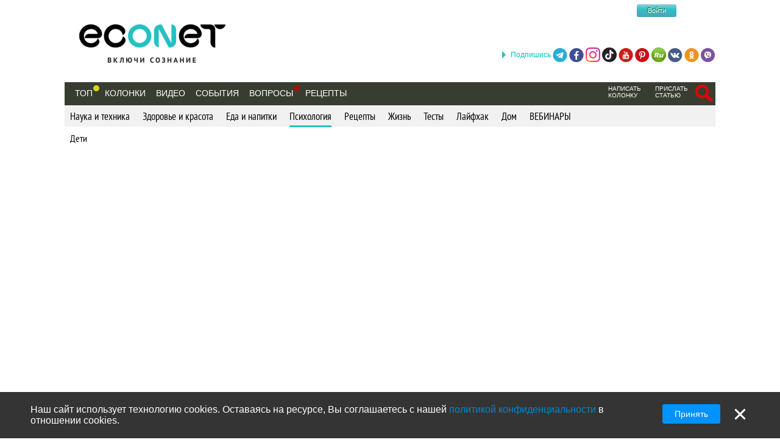

--- FILE ---
content_type: text/html; charset=utf-8
request_url: https://econet.kz/category/psihologiya?page=4
body_size: 16229
content:
<!DOCTYPE html>
<html lang='ru'>
<head>
<meta content='text/html; charset=utf-8' http-equiv='Content-Type'>
<meta content='width=device-width, minimum-scale=1.0, maximum-scale=1.0, user-scalable=no' id='viewport' name='viewport'>
<meta content='533c93f619' name='verify-admitad'>
<meta content='f0e873140aeea6af524c37491d578c28' name='propeller'>
<meta content='a889cf4d6e03e92f' name='yandex-verification'>
<meta content='204826952928554' property='fb:pages'>
<title>Психология и отношения - стр. 4</title>
<meta name="description" content="Психология отношений между людьми. Психология личности. Советы психологов. Самое интересное про психологию отношений на сайте.">
<meta name="keywords" content="психология и отношения, психология личности, психология отношений">
<meta name="robots" content="noindex, nofollow">
<meta property="fb:app_id" content="670475119799202">
<meta property="og:title" content="Психология и отношения - стр. 4">
<meta property="og:description" content="Психология отношений между людьми. Психология личности. Советы психологов. Самое интересное про психологию отношений на сайте.">
<meta property="og:image" content="https://econet.kz/home/deploy/www/econet.ru/releases/20220326114230/public/uploads/setting/image/2/econet-logo_png_%D0%B1%D0%B5%D0%B7_%D1%84%D0%BE%D0%BD%D0%B0__1_.png">
<meta property="og:url" content="https://econet.kz">
<meta property="og:type" content="website">
<meta name="image_url" content="/assets/econet-logo.jpg">
<link href='https://econet.kz/rss/news1.xml?full=true' rel='alternate' title='Econet - включи сознание' type='application/rss+xml'>
<link href='https://econet.kz/rss/posts1.xml?full=true' rel='alternate' title='Econet - включи сознание' type='application/rss+xml'>
<link rel="stylesheet" media="screen" href="/assets/application-dfef1b67c5f0ab11a06ea49e6e2206329519a5ac456c784a5c5c8d67fb70eac4.css" />
<link rel="stylesheet" media="print" href="/assets/print/printing-914834ff87164e26320c88bb81a34e6e79a1f284ff9aeec4bb451c3c7f9864d0.css" />
<style></style>
    <link rel='canonical' href="https://econet.kz/category/psihologiya?page=4"/>


<link rel="shortcut icon" type="image/x-icon" href="/assets/favicon-5e5b42758030d44ba25441b44e3129648484017c7df30013fbdc49f8f516e78b.ico" />
<meta name="csrf-param" content="authenticity_token" />
<meta name="csrf-token" content="b8kS+b/5TPv3mh9d29Q8zqotO+v+RMdyLpkww+vfUN7RhpcDhpVTHrn7zFr3k1GEe2y3qirS37Gt98xRQtMiRQ==" />
<script src="/assets/application-85d04f5ec9c7d1759d3193767765590ab9eecb8321de0a3eebf2dd4d962e0d5a.js"></script>
<script>
(function(i,s,o,g,r,a,m){i['GoogleAnalyticsObject']=r;i[r]=i[r]||function(){
(i[r].q=i[r].q||[]).push(arguments)},i[r].l=1*new Date();a=s.createElement(o),
m=s.getElementsByTagName(o)[0];a.async=1;a.src=g;m.parentNode.insertBefore(a,m)
})(window,document,'script','//www.google-analytics.com/analytics.js','ga');
ga("create","UA-35827095-1","auto");
ga("send","pageview");
</script>

<script>
  setTimeout(function(){
    ga('send', 'event', 'Новый посетитель', location.pathname);
  }, 15000);
</script>
<script>
  window.facebook_app_id = 224552691387354;
</script>
<script src="/assets/facebook_head_script-44052edc6dded2c2de597b92f8a92e4e7abd4e996e3974eb2f1a6bbeaca06e04.js"></script>
<script type='application/ld+json'>
{
  "@context": "https://schema.org",
  "@type": "WebSite",
  "url": "https://econet.kz/",
  "potentialAction": {
    "@type": "SearchAction",
    "target": "https://econet.kz/searches?utf8=✓&search={search_term_string}",
    "query-input": "required name=search_term_string"
  }
}

</script>
<link href='https://econet.ru/category/psihologiya' hreflang='x-default' rel='alternate'>
<link href='https://econet.ru/category/psihologiya' hreflang='ru-RU' rel='alternate'>
<link href='https://econet.ua/category/psihologiya' hreflang='ru-UA' rel='alternate'>
<link href='https://econet.by/category/psihologiya' hreflang='ru-BY' rel='alternate'>
<script async crossorigin='anonymous' src='https://pagead2.googlesyndication.com/pagead/js/adsbygoogle.js?client=ca-pub-5542444743406721'></script>
<script async src='https://cdn.gravitec.net/storage/c0674da879bfc17d336a1693f5cd7b4b/client.js'></script>
<!-- Meta Pixel Code -->
<script>
!function(f,b,e,v,n,t,s)
{if(f.fbq)return;n=f.fbq=function(){n.callMethod?
n.callMethod.apply(n,arguments):n.queue.push(arguments)};
if(!f._fbq)f._fbq=n;n.push=n;n.loaded=!0;n.version='2.0';
n.queue=[];t=b.createElement(e);t.async=!0;
t.src=v;s=b.getElementsByTagName(e)[0];
s.parentNode.insertBefore(t,s)}(window, document,'script',
'https://connect.facebook.net/en_US/fbevents.js');
fbq('init', '4938530669557690');
fbq('track', 'PageView');
</script>
<noscript><img height="1" width="1" style="display:none"
src="https://www.facebook.com/tr?id=4938530669557690&ev=PageView&noscript=1"
/></noscript>
<!-- End Meta Pixel Code -->

</head>
<body>
<!-- Yandex.Metrika counter -->
<script>
    (function (d, w, c) {
        (w[c] = w[c] || []).push(function() {
            try {
                w.yaCounter43918359 = new Ya.Metrika({
                    id:43918359,
                    clickmap:true,
                    trackLinks:true,
                    accurateTrackBounce:true
                });
            } catch(e) { }
        });

        var n = d.getElementsByTagName("script")[0],
            s = d.createElement("script"),
            f = function () { n.parentNode.insertBefore(s, n); };
        s.type = "text/javascript";
        s.async = true;
        s.src = "https://mc.yandex.ru/metrika/watch.js";

        if (w.opera == "[object Opera]") {
            d.addEventListener("DOMContentLoaded", f, false);
        } else { f(); }
    })(document, window, "yandex_metrika_callbacks");
</script>
<noscript><div><img src="https://mc.yandex.ru/watch/43918359" style="position:absolute; left:-9999px;" alt="" /></div></noscript>
<!-- /Yandex.Metrika counter -->

<div class='modal register_modal hide fade' id='register_modal'>
<div class='modal-header'>
<button class='close' data-dismiss='modal' type='button'>×</button>
<div class='enter'>Войти в систему</div>
</div>
<div class='modal-body'>
<div class='left_column_modal'>
<form class="login-form" action="/users/sign_in?current_page=%2Fcategory%2Fpsihologiya%3Fpage%3D4" accept-charset="UTF-8" method="post"><input name="utf8" type="hidden" value="&#x2713;" /><input type="hidden" name="authenticity_token" value="K76kNOj91MjynXQ9hVdng1CAW1BWm12OwjFtZukjwYmV8SHO0ZHLLbz8pzqpEArJgcHXEYINRU1BX5H0QC+zEg==" /><div class='label'>Логин:</div>
<input type="text" name="user[login]" id="modal_login" value="" class="user_login" />
<div class='label'>Пароль:</div>
<input id="modal_password" class="user_password" type="password" name="user[password]" />
<div class='submit_holder'>
<input type="submit" name="commit" value="Войти" class="btn-login" data-disable-with="Войти" />
</div>
</form><div class='clear'></div>
</div>
<div class='right_column_modal'>
<div class='label'>Зарегистрироваться с помощью</div>
<div class='social_auth'>
<a class="facebook" href="/auth/facebook"></a>
<a class="twitter" href="/auth/twitter"></a>
<a class="vk" href="/auth/vkontakte"></a>
<a class="google-plus" href="/auth/google_oauth2"></a>
</div>
<div class='label or'>или</div>
<a class="btn btn-primary sign_up_button" href="/users/sign_up">Регистрация</a>
</div>
</div>
<div class='modal-footer'></div>
</div>

<div class='modal search_modal hide fade' id='search_form_modal'>
<div class='search-modal-header'>
<a data-dismiss="modal" href="#">x</a>
</div>
<div class='search-modal-body'>
<form class="search-form-modal" action="/searches" accept-charset="UTF-8" method="get"><input name="utf8" type="hidden" value="&#x2713;" />
<span class='text'><input type="text" name="search" id="search" placeholder="Поиск по сайту" /></span>
<input type="submit" name="commit" value="Найти" class="btn-search" data-disable-with="Найти" />
</form>

</div>
</div>

<div class='social_networks_top_fixed'>
<div class='block'><div class='hide_button'></div><span class='connect_text'>Подпишись</span>
<a class="telegram" rel="nofollow" target="_blank" href="https://t.me/EconetRu"></a>
<a class="facebook" rel="nofollow" target="_blank" href="https://www.facebook.com/econet.ru"></a>
<a class="instagram" rel="nofollow" target="_blank" href="https://www.instagram.com/econet.ru/"></a>
<a class="tiktok" rel="nofollow" target="_blank" href="https://www.tiktok.com/@econet.ru"></a>
<a class="youtube" rel="nofollow" target="_blank" href="https://www.youtube.com/channel/UCXd71u0w04qcwk32c8kY2BA?sub_confirmation=1"></a>
<a class="pinterest" rel="nofollow" target="_blank" href="https://www.pinterest.com/health20kz/_created/"></a>
<a class="rutube" rel="nofollow" target="_blank" href="https://rutube.ru/channel/1103048/"></a>
<a class="vk" rel="nofollow" target="_blank" href="http://vk.com/econet_ru_ua_by_kz"></a>
<a class="ok" rel="nofollow" target="_blank" href="https://ok.ru/econet..ru"></a>
<a class="viber" rel="nofollow" target="_blank" href="https://invite.viber.com/?g2=AQBq3qzCEO0OfUiaLxb5NGLGlK87y%2F6Bk7rzklszOgcv%2FlSjoKxZBpxNdAc13VlZ"></a>
</div>
</div>

<div class='body_wrapper'>
<div class='w1'>
<div class='w2'>
<div id='wrapper'>
<div class='adv_left_fixed'>

</div>
<a id="up_button" href=""></a>

<div id='header'>
  <strong class='logo'>
    <a title="Экологическая сеть" href="/"><img alt="Логотип Econet" src="/home/deploy/www/econet.ru/releases/20220326114230/public/uploads/setting/image/2/econet-logo_png_%D0%B1%D0%B5%D0%B7_%D1%84%D0%BE%D0%BD%D0%B0__1_.png" /></a>
  </strong>
  <div class='login-box'>
    <div class="f-m mobile-center" style="width: 150px;">
  <div class="f-l">
    <div class="f-r">
	<a href="http://facebook.com" class="btn btn-sm btn-social-icon btn-facebook">
	    <i class="fa fa-facebook"></i>
	</a>

          <div class="login-form">
            <button name="button" type="submit" class="btn-login" onclick="window.location = &#39;/users/sign_in&#39;">Войти</button>
          </div>
    </div>
  </div>
</div>

  </div>
  <!-- <div class="calendar-box"></div> -->

  <div class="nav-panel" data-spy="affix" data-offset="130">

    <ul class="nav">
      <li>
        <a href="/category/top">Топ</a>
        <div class='pulse yellow'><div class='dot'></div></div>
      </li>
        <li>
            <a href="/blogs">Колонки</a>
        </li>

      <li>
          <a href="/videos">Видео</a>
      </li>
      <li>
          <a href="/events">События</a>
      </li>

      <li>
            <div class="pulse">
              <div class="dot"></div>
            </div>
            <a href="/site_questions">Вопросы</a>
      </li>

      <li>
        <a href="/recipes">Рецепты</a>
      </li>

      
    </ul>
    <ul class="nav" style="float: right;">
            <li>
        <div class='small_menu_header'>
          <a class="link-small " href="/info/create-blog">написать колонку</a>
        </div>
      </li>
      <li>
        <div class='small_menu_header'>
          <a class="link-small " href="/info/make-news">прислать статью</a>
        </div>
      </li>
      <li>
        <div class='logout-search'>
          <a class="btn-search-mobile-red" data-toggle="modal" data-target="#search_form_modal" href="#"></a>
        </div>
      </li>

    </ul>
  </div>
</div>

<a id='mobile-menu'>&#9776;</a>

<div class='rubrics_navigation_container mobile-hidden' data-offset='130' data-spy='affix' style=''>
<ul class='rubrics_list'>
<li>
<a class="rubrics_list_link " href="/category/nauka-i-tehnika">Наука и техника</a>
</li>
<li>
<a class="rubrics_list_link " href="/category/zdorovie-i-krasota">Здоровье и красота</a>
</li>
<li>
<a class="rubrics_list_link " href="/category/eda-i-napitki">Еда и напитки</a>
</li>
<li>
<a class="rubrics_list_link active" href="/category/psihologiya">Психология</a>
</li>
<li>
<a class="rubrics_list_link " href="/category/retsepty">Рецепты</a>
</li>
<li>
<a class="rubrics_list_link " href="/category/zhizn">Жизнь</a>
</li>
<li>
<a class="rubrics_list_link " href="/category/testy">Тесты</a>
</li>
<li>
<a class="rubrics_list_link " href="/category/layfhak">Лайфхак</a>
</li>
<li>
<a class="rubrics_list_link " href="/category/dom">Дом</a>
</li>
<li>
<a class="rubrics_list_link " href="/category/vebinary"> ВЕБИНАРЫ</a>
</li>
</ul>
</div>
<div class='rubrics_sub_navigation_container'>
<ul class='sub_rubrics_list'>
<li>
<a class="" href="/category/psihologiya/deti">Дети</a>
</li>
</ul>
</div>



<div id="adv_preview_inside_after_categories">
  <div class="banner-track clearfix" data-banner-id="42"><script async src="//pagead2.googlesyndication.com/pagead/js/adsbygoogle.js"></script>
<!-- Adaptuv 980 rozdil statt blog NEW -->
<ins class="adsbygoogle"
     style="display:block"
     data-ad-client="ca-pub-5542444743406721"
     data-ad-slot="2380724499"
     data-ad-format="auto"></ins>
<script>
(adsbygoogle = window.adsbygoogle || []).push({});
</script>
</div>
</div>




  

  <div class="promo">
    <div class='breadcrumbs'>
      <ol itemscope itemtype="http://schema.org/BreadcrumbList">
        <li itemprop='itemListElement' itemscope='' itemtype='http://schema.org/ListItem'>
<a href='https://econet.kz/' itemprop='item' itemtype='http://schema.org/Thing'>
<span itemprop='name'>Главная</span>
</a>
<meta content='1' itemprop='position'>
</li>
›

        <li itemprop="itemListElement" itemscope
            itemtype="http://schema.org/ListItem">
          <a itemtype="http://schema.org/Thing"
             itemprop="item" href="https://econet.kz/articles">
              <span itemprop="name">Новости</span></a>
          <meta itemprop="position" content="2" />
        </li>
        ›
        <li itemprop="itemListElement" itemscope
            itemtype="http://schema.org/ListItem">
          <a itemtype="http://schema.org/Thing"
             itemprop="item" href="https://econet.kz/category/psihologiya">
              <span itemprop="name">Психология</span></a>
          <meta itemprop="position" content="3" />
        </li>
      </ol>
    </div>
    <h1 style='margin-bottom: 15px;'>
      Психология
        - стр. 4
    </h1>
    <div class='interesting_in_categories clearfix'>
      <div class='tab active'>
        <a href="/category/psihologiya">Новые</a>
      </div>
        <div class='tab'>
          <a href="/category/psihologiya?interval=daily&amp;page=4">Лучшее за день</a>
        </div>
        <div class='tab'>
          <a href="/category/psihologiya?interval=weekly&amp;page=4">За неделю</a>
        </div>
        <div class='tab'>
          <a href="/category/psihologiya?interval=monthly&amp;page=4">За месяц</a>
        </div>
        <div class='tab'>
          <a href="/category/psihologiya?interval=threemonths&amp;page=4">За 3 месяца</a>
        </div>
        <div class='tab'>
          <a href="/category/psihologiya?interval=alltime&amp;page=4">За всё время</a>
        </div>
    </div>
    <ul id="articles_list">
        <li>
<div class="horizontal_article">
  <div class="horizontal_articleImg">
        <a href="/category/psihologiya">
          <div class="horizontal_articleGroup cufon_med"><strong>Психология</strong></div>
</a>      <span class="horizontal_articleGrDecor"></span>


    <a href="/articles/kak-spravitsya-s-emotsionalnymi-manipulyatorami">
        <img alt="Как справиться с эмоциональными манипуляторами" src="/media/4/covers/189152/thumb.jpeg?1549691328" />
</a>  </div>
  <div class="horizontal_articleContent">
    <h3 class="horizontal_articleTitle">
      <a href="/articles/kak-spravitsya-s-emotsionalnymi-manipulyatorami">Как справиться с эмоциональными манипуляторами</a>
    </h3>
    <p>Экология жизни. Психология: Они изначально нарушают ваши границы: оскорбляют, критикуют, обесценивают, унижают,...</p>

    <span class="horizontal_articleTime views_num">9282</span>
    <div class='common_partial_share_block' data-share-url='https://econet.kz/articles/kak-spravitsya-s-emotsionalnymi-manipulyatorami'>
<a class="facebook" rel="nofollow" href="https://www.facebook.com/sharer/sharer.php?u=https://econet.kz/articles/kak-spravitsya-s-emotsionalnymi-manipulyatorami"></a>
<a class="vkontakte" rel="nofollow" href="https://vk.com/share.php?url=https://econet.kz/articles/kak-spravitsya-s-emotsionalnymi-manipulyatorami"></a>
<a class="viber" rel="nofollow" href="viber://forward?text=https://econet.kz/articles/kak-spravitsya-s-emotsionalnymi-manipulyatorami"></a>
<a class="whatsapp" rel="nofollow" href="https://api.whatsapp.com/send?text=https://econet.kz/articles/kak-spravitsya-s-emotsionalnymi-manipulyatorami"></a>
<a class="telegram" rel="nofollow" href="https://telegram.me/share/url?url=https://econet.kz/articles/kak-spravitsya-s-emotsionalnymi-manipulyatorami&amp;text=Как справиться с эмоциональными манипуляторами"></a>
<a class="odnoklassniki" rel="nofollow" href="https://connect.ok.ru/offer?url=https://econet.kz/articles/kak-spravitsya-s-emotsionalnymi-manipulyatorami"></a>
<a class="twitter" rel="nofollow" href="https://twitter.com/intent/tweet?url=https://econet.kz/articles/kak-spravitsya-s-emotsionalnymi-manipulyatorami&amp;text=Как справиться с эмоциональными манипуляторами"></a>
<a class="facebook_messenger" rel="nofollow" href="fb-messenger://share/?link=https://econet.kz/articles/kak-spravitsya-s-emotsionalnymi-manipulyatorami&amp;app_id=224552691387354"></a>
</div>

  </div>
</div>
</li>

  <li>
<div class="horizontal_article">
  <div class="horizontal_articleImg">
        <a href="/category/psihologiya/deti">
          <div class="horizontal_articleGroup cufon_med"><strong>Дети</strong></div>
</a>      <span class="horizontal_articleGrDecor"></span>


    <a href="/articles/153369-6-roditelskih-oshibok-ili-kak-isportit-detyam-igru">
        <img alt="6 родительских ошибок или как испортить детям игру" src="/media/110749/covers/153369/thumb.jpg?1486748522" />
</a>  </div>
  <div class="horizontal_articleContent">
    <h3 class="horizontal_articleTitle">
      <a href="/articles/153369-6-roditelskih-oshibok-ili-kak-isportit-detyam-igru">6 родительских ошибок или как испортить детям игру</a>
    </h3>
    <p>Почему во времена изобилия прекрасных игрушек, направленных на развитие фантазии, самостоятельности и активности, у...</p>

    <span class="horizontal_articleTime views_num">8454</span>
    <div class='common_partial_share_block' data-share-url='https://econet.kz/articles/153369-6-roditelskih-oshibok-ili-kak-isportit-detyam-igru'>
<a class="facebook" rel="nofollow" href="https://www.facebook.com/sharer/sharer.php?u=https://econet.kz/articles/153369-6-roditelskih-oshibok-ili-kak-isportit-detyam-igru"></a>
<a class="vkontakte" rel="nofollow" href="https://vk.com/share.php?url=https://econet.kz/articles/153369-6-roditelskih-oshibok-ili-kak-isportit-detyam-igru"></a>
<a class="viber" rel="nofollow" href="viber://forward?text=https://econet.kz/articles/153369-6-roditelskih-oshibok-ili-kak-isportit-detyam-igru"></a>
<a class="whatsapp" rel="nofollow" href="https://api.whatsapp.com/send?text=https://econet.kz/articles/153369-6-roditelskih-oshibok-ili-kak-isportit-detyam-igru"></a>
<a class="telegram" rel="nofollow" href="https://telegram.me/share/url?url=https://econet.kz/articles/153369-6-roditelskih-oshibok-ili-kak-isportit-detyam-igru&amp;text=6 родительских ошибок или как испортить детям игру"></a>
<a class="odnoklassniki" rel="nofollow" href="https://connect.ok.ru/offer?url=https://econet.kz/articles/153369-6-roditelskih-oshibok-ili-kak-isportit-detyam-igru"></a>
<a class="twitter" rel="nofollow" href="https://twitter.com/intent/tweet?url=https://econet.kz/articles/153369-6-roditelskih-oshibok-ili-kak-isportit-detyam-igru&amp;text=6 родительских ошибок или как испортить детям игру"></a>
<a class="facebook_messenger" rel="nofollow" href="fb-messenger://share/?link=https://econet.kz/articles/153369-6-roditelskih-oshibok-ili-kak-isportit-detyam-igru&amp;app_id=224552691387354"></a>
</div>

  </div>
</div>
</li>

    <li><div class="horizontal_article"><div class="adv_preview336x280"><div class="banner-track clearfix" data-banner-id="123"><script async src="https://pagead2.googlesyndication.com/pagead/js/adsbygoogle.js?client=ca-pub-5542444743406721"
     crossorigin="anonymous"></script>
<!-- Bloc adapt Ever news 3 -->
<ins class="adsbygoogle"
     style="display:block"
     data-ad-client="ca-pub-5542444743406721"
     data-ad-slot="8613918099"
     data-ad-format="auto"
     data-full-width-responsive="true"></ins>
<script>
     (adsbygoogle = window.adsbygoogle || []).push({});
</script></div></div></div></li>
  <li>
<div class="horizontal_article">
  <div class="horizontal_articleImg">
        <a href="/category/psihologiya">
          <div class="horizontal_articleGroup cufon_med"><strong>Психология</strong></div>
</a>      <span class="horizontal_articleGrDecor"></span>


    <a href="/articles/pyatyy-ugol-kak-my-sami-uslozhnyaem-sebe-zhizn">
        <img alt="Пятый угол: Как мы сами усложняем себе жизнь" src="/media/15106/covers/145673/thumb.jpg?1548846140" />
</a>  </div>
  <div class="horizontal_articleContent">
    <h3 class="horizontal_articleTitle">
      <a href="/articles/pyatyy-ugol-kak-my-sami-uslozhnyaem-sebe-zhizn">Пятый угол: Как мы сами усложняем себе жизнь</a>
    </h3>
    <p>Экология жизни. Психология: Она о том, как мы сами усложняем себе жизнь, портим отношения, снижаем свою самооценку,...</p>

    <span class="horizontal_articleTime views_num">10016</span>
    <div class='common_partial_share_block' data-share-url='https://econet.kz/articles/pyatyy-ugol-kak-my-sami-uslozhnyaem-sebe-zhizn'>
<a class="facebook" rel="nofollow" href="https://www.facebook.com/sharer/sharer.php?u=https://econet.kz/articles/pyatyy-ugol-kak-my-sami-uslozhnyaem-sebe-zhizn"></a>
<a class="vkontakte" rel="nofollow" href="https://vk.com/share.php?url=https://econet.kz/articles/pyatyy-ugol-kak-my-sami-uslozhnyaem-sebe-zhizn"></a>
<a class="viber" rel="nofollow" href="viber://forward?text=https://econet.kz/articles/pyatyy-ugol-kak-my-sami-uslozhnyaem-sebe-zhizn"></a>
<a class="whatsapp" rel="nofollow" href="https://api.whatsapp.com/send?text=https://econet.kz/articles/pyatyy-ugol-kak-my-sami-uslozhnyaem-sebe-zhizn"></a>
<a class="telegram" rel="nofollow" href="https://telegram.me/share/url?url=https://econet.kz/articles/pyatyy-ugol-kak-my-sami-uslozhnyaem-sebe-zhizn&amp;text=Пятый угол: Как мы сами усложняем себе жизнь"></a>
<a class="odnoklassniki" rel="nofollow" href="https://connect.ok.ru/offer?url=https://econet.kz/articles/pyatyy-ugol-kak-my-sami-uslozhnyaem-sebe-zhizn"></a>
<a class="twitter" rel="nofollow" href="https://twitter.com/intent/tweet?url=https://econet.kz/articles/pyatyy-ugol-kak-my-sami-uslozhnyaem-sebe-zhizn&amp;text=Пятый угол: Как мы сами усложняем себе жизнь"></a>
<a class="facebook_messenger" rel="nofollow" href="fb-messenger://share/?link=https://econet.kz/articles/pyatyy-ugol-kak-my-sami-uslozhnyaem-sebe-zhizn&amp;app_id=224552691387354"></a>
</div>

  </div>
</div>
</li>

  <li>
<div class="horizontal_article">
  <div class="horizontal_articleImg">
        <a href="/category/psihologiya">
          <div class="horizontal_articleGroup cufon_med"><strong>Психология</strong></div>
</a>      <span class="horizontal_articleGrDecor"></span>


    <a href="/articles/o-blagodarnosti-roditelyam">
        <img alt="О благодарности родителям" src="/media/15106/covers/188909/thumb.jpg?1548945985" />
</a>  </div>
  <div class="horizontal_articleContent">
    <h3 class="horizontal_articleTitle">
      <a href="/articles/o-blagodarnosti-roditelyam">О благодарности родителям</a>
    </h3>
    <p>Экология жизни. Психология: Никто не рожает «ребенка ради ребенка». Просто потому, что психика наша так не умеет –...</p>

    <span class="horizontal_articleTime views_num">10122</span>
    <div class='common_partial_share_block' data-share-url='https://econet.kz/articles/o-blagodarnosti-roditelyam'>
<a class="facebook" rel="nofollow" href="https://www.facebook.com/sharer/sharer.php?u=https://econet.kz/articles/o-blagodarnosti-roditelyam"></a>
<a class="vkontakte" rel="nofollow" href="https://vk.com/share.php?url=https://econet.kz/articles/o-blagodarnosti-roditelyam"></a>
<a class="viber" rel="nofollow" href="viber://forward?text=https://econet.kz/articles/o-blagodarnosti-roditelyam"></a>
<a class="whatsapp" rel="nofollow" href="https://api.whatsapp.com/send?text=https://econet.kz/articles/o-blagodarnosti-roditelyam"></a>
<a class="telegram" rel="nofollow" href="https://telegram.me/share/url?url=https://econet.kz/articles/o-blagodarnosti-roditelyam&amp;text=О благодарности родителям"></a>
<a class="odnoklassniki" rel="nofollow" href="https://connect.ok.ru/offer?url=https://econet.kz/articles/o-blagodarnosti-roditelyam"></a>
<a class="twitter" rel="nofollow" href="https://twitter.com/intent/tweet?url=https://econet.kz/articles/o-blagodarnosti-roditelyam&amp;text=О благодарности родителям"></a>
<a class="facebook_messenger" rel="nofollow" href="fb-messenger://share/?link=https://econet.kz/articles/o-blagodarnosti-roditelyam&amp;app_id=224552691387354"></a>
</div>

  </div>
</div>
</li>

  <li>
<div class="horizontal_article">
  <div class="horizontal_articleImg">
        <a href="/category/psihologiya">
          <div class="horizontal_articleGroup cufon_med"><strong>Психология</strong></div>
</a>      <span class="horizontal_articleGrDecor"></span>


    <a href="/articles/rebenok-kotoromu-vazhno-dostuchatsya">
        <img alt="Ребенок, которому важно &quot;достучаться&quot;" src="/media/15106/covers/188415/thumb.jpg?1547107137" />
</a>  </div>
  <div class="horizontal_articleContent">
    <h3 class="horizontal_articleTitle">
      <a href="/articles/rebenok-kotoromu-vazhno-dostuchatsya">Ребенок, которому важно &quot;достучаться&quot;</a>
    </h3>
    <p>Экология жизни. Психология: Эти люди вырастают очень одинокими. Их никто не знает близко. Потому что они всегда...</p>

    <span class="horizontal_articleTime views_num">9244</span>
    <div class='common_partial_share_block' data-share-url='https://econet.kz/articles/rebenok-kotoromu-vazhno-dostuchatsya'>
<a class="facebook" rel="nofollow" href="https://www.facebook.com/sharer/sharer.php?u=https://econet.kz/articles/rebenok-kotoromu-vazhno-dostuchatsya"></a>
<a class="vkontakte" rel="nofollow" href="https://vk.com/share.php?url=https://econet.kz/articles/rebenok-kotoromu-vazhno-dostuchatsya"></a>
<a class="viber" rel="nofollow" href="viber://forward?text=https://econet.kz/articles/rebenok-kotoromu-vazhno-dostuchatsya"></a>
<a class="whatsapp" rel="nofollow" href="https://api.whatsapp.com/send?text=https://econet.kz/articles/rebenok-kotoromu-vazhno-dostuchatsya"></a>
<a class="telegram" rel="nofollow" href="https://telegram.me/share/url?url=https://econet.kz/articles/rebenok-kotoromu-vazhno-dostuchatsya&amp;text=Ребенок, которому важно &quot;достучаться&quot;"></a>
<a class="odnoklassniki" rel="nofollow" href="https://connect.ok.ru/offer?url=https://econet.kz/articles/rebenok-kotoromu-vazhno-dostuchatsya"></a>
<a class="twitter" rel="nofollow" href="https://twitter.com/intent/tweet?url=https://econet.kz/articles/rebenok-kotoromu-vazhno-dostuchatsya&amp;text=Ребенок, которому важно &quot;достучаться&quot;"></a>
<a class="facebook_messenger" rel="nofollow" href="fb-messenger://share/?link=https://econet.kz/articles/rebenok-kotoromu-vazhno-dostuchatsya&amp;app_id=224552691387354"></a>
</div>

  </div>
</div>
</li>

  <li>
<div class="horizontal_article">
  <div class="horizontal_articleImg">
        <a href="/category/psihologiya">
          <div class="horizontal_articleGroup cufon_med"><strong>Психология</strong></div>
</a>      <span class="horizontal_articleGrDecor"></span>


    <a href="/articles/volshebstvo-v-samyh-obychnyh-veschah">
        <img alt="Волшебство в самых обычных вещах" src="/media/15106/covers/188947/thumb.jpg?1548945162" />
</a>  </div>
  <div class="horizontal_articleContent">
    <h3 class="horizontal_articleTitle">
      <a href="/articles/volshebstvo-v-samyh-obychnyh-veschah">Волшебство в самых обычных вещах</a>
    </h3>
    <p>Экология жизни. Психология: Помните у Роберта Рождественского есть очень точные строки «Ежедневное чудо - не чудо......</p>

    <span class="horizontal_articleTime views_num">9882</span>
    <div class='common_partial_share_block' data-share-url='https://econet.kz/articles/volshebstvo-v-samyh-obychnyh-veschah'>
<a class="facebook" rel="nofollow" href="https://www.facebook.com/sharer/sharer.php?u=https://econet.kz/articles/volshebstvo-v-samyh-obychnyh-veschah"></a>
<a class="vkontakte" rel="nofollow" href="https://vk.com/share.php?url=https://econet.kz/articles/volshebstvo-v-samyh-obychnyh-veschah"></a>
<a class="viber" rel="nofollow" href="viber://forward?text=https://econet.kz/articles/volshebstvo-v-samyh-obychnyh-veschah"></a>
<a class="whatsapp" rel="nofollow" href="https://api.whatsapp.com/send?text=https://econet.kz/articles/volshebstvo-v-samyh-obychnyh-veschah"></a>
<a class="telegram" rel="nofollow" href="https://telegram.me/share/url?url=https://econet.kz/articles/volshebstvo-v-samyh-obychnyh-veschah&amp;text=Волшебство в самых обычных вещах"></a>
<a class="odnoklassniki" rel="nofollow" href="https://connect.ok.ru/offer?url=https://econet.kz/articles/volshebstvo-v-samyh-obychnyh-veschah"></a>
<a class="twitter" rel="nofollow" href="https://twitter.com/intent/tweet?url=https://econet.kz/articles/volshebstvo-v-samyh-obychnyh-veschah&amp;text=Волшебство в самых обычных вещах"></a>
<a class="facebook_messenger" rel="nofollow" href="fb-messenger://share/?link=https://econet.kz/articles/volshebstvo-v-samyh-obychnyh-veschah&amp;app_id=224552691387354"></a>
</div>

  </div>
</div>
</li>

  <li>
<div class="horizontal_article">
  <div class="horizontal_articleImg">
        <a href="/category/psihologiya">
          <div class="horizontal_articleGroup cufon_med"><strong>Психология</strong></div>
</a>      <span class="horizontal_articleGrDecor"></span>


    <a href="/articles/15-priznakov-schastlivoy-pary">
        <img alt="15 признаков СЧАСТЛИВОЙ пары" src="/media/4/covers/188959/thumb.jpg?1548993417" />
</a>  </div>
  <div class="horizontal_articleContent">
    <h3 class="horizontal_articleTitle">
      <a href="/articles/15-priznakov-schastlivoy-pary">15 признаков СЧАСТЛИВОЙ пары</a>
    </h3>
    <p>Экология жизни. Психология: Соответствовать такому поведению необычайно трудно. Это тяжелая работа. К тому же супруги...</p>

    <span class="horizontal_articleTime views_num">10218</span>
    <div class='common_partial_share_block' data-share-url='https://econet.kz/articles/15-priznakov-schastlivoy-pary'>
<a class="facebook" rel="nofollow" href="https://www.facebook.com/sharer/sharer.php?u=https://econet.kz/articles/15-priznakov-schastlivoy-pary"></a>
<a class="vkontakte" rel="nofollow" href="https://vk.com/share.php?url=https://econet.kz/articles/15-priznakov-schastlivoy-pary"></a>
<a class="viber" rel="nofollow" href="viber://forward?text=https://econet.kz/articles/15-priznakov-schastlivoy-pary"></a>
<a class="whatsapp" rel="nofollow" href="https://api.whatsapp.com/send?text=https://econet.kz/articles/15-priznakov-schastlivoy-pary"></a>
<a class="telegram" rel="nofollow" href="https://telegram.me/share/url?url=https://econet.kz/articles/15-priznakov-schastlivoy-pary&amp;text=15 признаков СЧАСТЛИВОЙ пары"></a>
<a class="odnoklassniki" rel="nofollow" href="https://connect.ok.ru/offer?url=https://econet.kz/articles/15-priznakov-schastlivoy-pary"></a>
<a class="twitter" rel="nofollow" href="https://twitter.com/intent/tweet?url=https://econet.kz/articles/15-priznakov-schastlivoy-pary&amp;text=15 признаков СЧАСТЛИВОЙ пары"></a>
<a class="facebook_messenger" rel="nofollow" href="fb-messenger://share/?link=https://econet.kz/articles/15-priznakov-schastlivoy-pary&amp;app_id=224552691387354"></a>
</div>

  </div>
</div>
</li>

    <li><div class="horizontal_article"><div class="adv_preview336x280"><div class="banner-track clearfix" data-banner-id="137"><script async src="https://pagead2.googlesyndication.com/pagead/js/adsbygoogle.js?client=ca-pub-5542444743406721"
     crossorigin="anonymous"></script>
<!-- Bloc adapt Ever news 6 -->
<ins class="adsbygoogle"
     style="display:block"
     data-ad-client="ca-pub-5542444743406721"
     data-ad-slot="1137396098"
     data-ad-format="auto"
     data-full-width-responsive="true"></ins>
<script>
     (adsbygoogle = window.adsbygoogle || []).push({});
</script></div></div></div></li>
  <li>
<div class="horizontal_article">
  <div class="horizontal_articleImg">
        <a href="/category/psihologiya">
          <div class="horizontal_articleGroup cufon_med"><strong>Психология</strong></div>
</a>      <span class="horizontal_articleGrDecor"></span>


    <a href="/articles/kak-reshat-svoi-problemy-zolotoe-pravilo-schastlivoy-zhizni">
        <img alt="Как решать свои проблемы? Золотое правило счастливой жизни" src="/media/15106/covers/188940/thumb.jpg?1548932340" />
</a>  </div>
  <div class="horizontal_articleContent">
    <h3 class="horizontal_articleTitle">
      <a href="/articles/kak-reshat-svoi-problemy-zolotoe-pravilo-schastlivoy-zhizni">Как решать свои проблемы? Золотое правило счастливой жизни</a>
    </h3>
    <p>Экология жизни. Психология: В этой статье Андрей Курпатов отвечает на на вопросы как избавиться от депрессии и...</p>

    <span class="horizontal_articleTime views_num">10108</span>
    <div class='common_partial_share_block' data-share-url='https://econet.kz/articles/kak-reshat-svoi-problemy-zolotoe-pravilo-schastlivoy-zhizni'>
<a class="facebook" rel="nofollow" href="https://www.facebook.com/sharer/sharer.php?u=https://econet.kz/articles/kak-reshat-svoi-problemy-zolotoe-pravilo-schastlivoy-zhizni"></a>
<a class="vkontakte" rel="nofollow" href="https://vk.com/share.php?url=https://econet.kz/articles/kak-reshat-svoi-problemy-zolotoe-pravilo-schastlivoy-zhizni"></a>
<a class="viber" rel="nofollow" href="viber://forward?text=https://econet.kz/articles/kak-reshat-svoi-problemy-zolotoe-pravilo-schastlivoy-zhizni"></a>
<a class="whatsapp" rel="nofollow" href="https://api.whatsapp.com/send?text=https://econet.kz/articles/kak-reshat-svoi-problemy-zolotoe-pravilo-schastlivoy-zhizni"></a>
<a class="telegram" rel="nofollow" href="https://telegram.me/share/url?url=https://econet.kz/articles/kak-reshat-svoi-problemy-zolotoe-pravilo-schastlivoy-zhizni&amp;text=Как решать свои проблемы? Золотое правило счастливой жизни"></a>
<a class="odnoklassniki" rel="nofollow" href="https://connect.ok.ru/offer?url=https://econet.kz/articles/kak-reshat-svoi-problemy-zolotoe-pravilo-schastlivoy-zhizni"></a>
<a class="twitter" rel="nofollow" href="https://twitter.com/intent/tweet?url=https://econet.kz/articles/kak-reshat-svoi-problemy-zolotoe-pravilo-schastlivoy-zhizni&amp;text=Как решать свои проблемы? Золотое правило счастливой жизни"></a>
<a class="facebook_messenger" rel="nofollow" href="fb-messenger://share/?link=https://econet.kz/articles/kak-reshat-svoi-problemy-zolotoe-pravilo-schastlivoy-zhizni&amp;app_id=224552691387354"></a>
</div>

  </div>
</div>
</li>

  <li>
<div class="horizontal_article">
  <div class="horizontal_articleImg">
        <a href="/category/psihologiya">
          <div class="horizontal_articleGroup cufon_med"><strong>Психология</strong></div>
</a>      <span class="horizontal_articleGrDecor"></span>


    <a href="/articles/empatiya-empatii-rozn-pochemu-chuzhoe-sochuvstvie-vyzyvaet-obidu-i-zlost">
        <img alt="Эмпатия эмпатии рознь: почему чужое сочувствие вызывает обиду и злость" src="/media/4/covers/188814/thumb.jpg?1548487787" />
</a>  </div>
  <div class="horizontal_articleContent">
    <h3 class="horizontal_articleTitle">
      <a href="/articles/empatiya-empatii-rozn-pochemu-chuzhoe-sochuvstvie-vyzyvaet-obidu-i-zlost">Эмпатия эмпатии рознь: почему чужое сочувствие вызывает обиду и злость</a>
    </h3>
    <p>Экология жизни. Психология: Очень важно распознавать, какой вид эмпатии, как со-чувствия и со-переживания, встретился...</p>

    <span class="horizontal_articleTime views_num">9870</span>
    <div class='common_partial_share_block' data-share-url='https://econet.kz/articles/empatiya-empatii-rozn-pochemu-chuzhoe-sochuvstvie-vyzyvaet-obidu-i-zlost'>
<a class="facebook" rel="nofollow" href="https://www.facebook.com/sharer/sharer.php?u=https://econet.kz/articles/empatiya-empatii-rozn-pochemu-chuzhoe-sochuvstvie-vyzyvaet-obidu-i-zlost"></a>
<a class="vkontakte" rel="nofollow" href="https://vk.com/share.php?url=https://econet.kz/articles/empatiya-empatii-rozn-pochemu-chuzhoe-sochuvstvie-vyzyvaet-obidu-i-zlost"></a>
<a class="viber" rel="nofollow" href="viber://forward?text=https://econet.kz/articles/empatiya-empatii-rozn-pochemu-chuzhoe-sochuvstvie-vyzyvaet-obidu-i-zlost"></a>
<a class="whatsapp" rel="nofollow" href="https://api.whatsapp.com/send?text=https://econet.kz/articles/empatiya-empatii-rozn-pochemu-chuzhoe-sochuvstvie-vyzyvaet-obidu-i-zlost"></a>
<a class="telegram" rel="nofollow" href="https://telegram.me/share/url?url=https://econet.kz/articles/empatiya-empatii-rozn-pochemu-chuzhoe-sochuvstvie-vyzyvaet-obidu-i-zlost&amp;text=Эмпатия эмпатии рознь: почему чужое сочувствие вызывает обиду и злость"></a>
<a class="odnoklassniki" rel="nofollow" href="https://connect.ok.ru/offer?url=https://econet.kz/articles/empatiya-empatii-rozn-pochemu-chuzhoe-sochuvstvie-vyzyvaet-obidu-i-zlost"></a>
<a class="twitter" rel="nofollow" href="https://twitter.com/intent/tweet?url=https://econet.kz/articles/empatiya-empatii-rozn-pochemu-chuzhoe-sochuvstvie-vyzyvaet-obidu-i-zlost&amp;text=Эмпатия эмпатии рознь: почему чужое сочувствие вызывает обиду и злость"></a>
<a class="facebook_messenger" rel="nofollow" href="fb-messenger://share/?link=https://econet.kz/articles/empatiya-empatii-rozn-pochemu-chuzhoe-sochuvstvie-vyzyvaet-obidu-i-zlost&amp;app_id=224552691387354"></a>
</div>

  </div>
</div>
</li>

  <li>
<div class="horizontal_article">
  <div class="horizontal_articleImg">
        <a href="/category/psihologiya/deti">
          <div class="horizontal_articleGroup cufon_med"><strong>Дети</strong></div>
</a>      <span class="horizontal_articleGrDecor"></span>


    <a href="/articles/181486-dostatochno-li-spyat-vashi-deti-kak-gadzhety-svyazany-s-kachestvom-sna">
        <img alt="Достаточно ли спят ваши дети? КАК гаджеты связаны с качеством сна" src="/media/15106/covers/181486/thumb.jpg?1523444942" />
</a>  </div>
  <div class="horizontal_articleContent">
    <h3 class="horizontal_articleTitle">
      <a href="/articles/181486-dostatochno-li-spyat-vashi-deti-kak-gadzhety-svyazany-s-kachestvom-sna">Достаточно ли спят ваши дети? КАК гаджеты связаны с качеством сна</a>
    </h3>
    <p>Экология здоровья: И взрослые, и дети сейчас все больше и больше времени проводят в экранах гаджетов, нередко мы даже...</p>

    <span class="horizontal_articleTime views_num">8798</span>
    <div class='common_partial_share_block' data-share-url='https://econet.kz/articles/181486-dostatochno-li-spyat-vashi-deti-kak-gadzhety-svyazany-s-kachestvom-sna'>
<a class="facebook" rel="nofollow" href="https://www.facebook.com/sharer/sharer.php?u=https://econet.kz/articles/181486-dostatochno-li-spyat-vashi-deti-kak-gadzhety-svyazany-s-kachestvom-sna"></a>
<a class="vkontakte" rel="nofollow" href="https://vk.com/share.php?url=https://econet.kz/articles/181486-dostatochno-li-spyat-vashi-deti-kak-gadzhety-svyazany-s-kachestvom-sna"></a>
<a class="viber" rel="nofollow" href="viber://forward?text=https://econet.kz/articles/181486-dostatochno-li-spyat-vashi-deti-kak-gadzhety-svyazany-s-kachestvom-sna"></a>
<a class="whatsapp" rel="nofollow" href="https://api.whatsapp.com/send?text=https://econet.kz/articles/181486-dostatochno-li-spyat-vashi-deti-kak-gadzhety-svyazany-s-kachestvom-sna"></a>
<a class="telegram" rel="nofollow" href="https://telegram.me/share/url?url=https://econet.kz/articles/181486-dostatochno-li-spyat-vashi-deti-kak-gadzhety-svyazany-s-kachestvom-sna&amp;text=Достаточно ли спят ваши дети? КАК гаджеты связаны с качеством сна"></a>
<a class="odnoklassniki" rel="nofollow" href="https://connect.ok.ru/offer?url=https://econet.kz/articles/181486-dostatochno-li-spyat-vashi-deti-kak-gadzhety-svyazany-s-kachestvom-sna"></a>
<a class="twitter" rel="nofollow" href="https://twitter.com/intent/tweet?url=https://econet.kz/articles/181486-dostatochno-li-spyat-vashi-deti-kak-gadzhety-svyazany-s-kachestvom-sna&amp;text=Достаточно ли спят ваши дети? КАК гаджеты связаны с качеством сна"></a>
<a class="facebook_messenger" rel="nofollow" href="fb-messenger://share/?link=https://econet.kz/articles/181486-dostatochno-li-spyat-vashi-deti-kak-gadzhety-svyazany-s-kachestvom-sna&amp;app_id=224552691387354"></a>
</div>

  </div>
</div>
</li>

  <li>
<div class="horizontal_article">
  <div class="horizontal_articleImg">
        <a href="/category/psihologiya">
          <div class="horizontal_articleGroup cufon_med"><strong>Психология</strong></div>
</a>      <span class="horizontal_articleGrDecor"></span>


    <a href="/articles/telo-boli-ostatki-negativnyh-emotsiy-travm-stressa-i-prochih-zhiznennyh-potryaseniy">
        <img alt="ТЕЛО БОЛИ: остатки негативных эмоций, травм, стресса и прочих жизненных потрясений" src="/media/15106/covers/188972/thumb.jpg?1549014412" />
</a>  </div>
  <div class="horizontal_articleContent">
    <h3 class="horizontal_articleTitle">
      <a href="/articles/telo-boli-ostatki-negativnyh-emotsiy-travm-stressa-i-prochih-zhiznennyh-potryaseniy">ТЕЛО БОЛИ: остатки негативных эмоций, травм, стресса и прочих жизненных потрясений</a>
    </h3>
    <p>Экология жизни. Психология: Наличие тела боли опровергает мысль о том, что человек предпочитает стремиться к...</p>

    <span class="horizontal_articleTime views_num">9730</span>
    <div class='common_partial_share_block' data-share-url='https://econet.kz/articles/telo-boli-ostatki-negativnyh-emotsiy-travm-stressa-i-prochih-zhiznennyh-potryaseniy'>
<a class="facebook" rel="nofollow" href="https://www.facebook.com/sharer/sharer.php?u=https://econet.kz/articles/telo-boli-ostatki-negativnyh-emotsiy-travm-stressa-i-prochih-zhiznennyh-potryaseniy"></a>
<a class="vkontakte" rel="nofollow" href="https://vk.com/share.php?url=https://econet.kz/articles/telo-boli-ostatki-negativnyh-emotsiy-travm-stressa-i-prochih-zhiznennyh-potryaseniy"></a>
<a class="viber" rel="nofollow" href="viber://forward?text=https://econet.kz/articles/telo-boli-ostatki-negativnyh-emotsiy-travm-stressa-i-prochih-zhiznennyh-potryaseniy"></a>
<a class="whatsapp" rel="nofollow" href="https://api.whatsapp.com/send?text=https://econet.kz/articles/telo-boli-ostatki-negativnyh-emotsiy-travm-stressa-i-prochih-zhiznennyh-potryaseniy"></a>
<a class="telegram" rel="nofollow" href="https://telegram.me/share/url?url=https://econet.kz/articles/telo-boli-ostatki-negativnyh-emotsiy-travm-stressa-i-prochih-zhiznennyh-potryaseniy&amp;text=ТЕЛО БОЛИ: остатки негативных эмоций, травм, стресса и прочих жизненных потрясений"></a>
<a class="odnoklassniki" rel="nofollow" href="https://connect.ok.ru/offer?url=https://econet.kz/articles/telo-boli-ostatki-negativnyh-emotsiy-travm-stressa-i-prochih-zhiznennyh-potryaseniy"></a>
<a class="twitter" rel="nofollow" href="https://twitter.com/intent/tweet?url=https://econet.kz/articles/telo-boli-ostatki-negativnyh-emotsiy-travm-stressa-i-prochih-zhiznennyh-potryaseniy&amp;text=ТЕЛО БОЛИ: остатки негативных эмоций, травм, стресса и прочих жизненных потрясений"></a>
<a class="facebook_messenger" rel="nofollow" href="fb-messenger://share/?link=https://econet.kz/articles/telo-boli-ostatki-negativnyh-emotsiy-travm-stressa-i-prochih-zhiznennyh-potryaseniy&amp;app_id=224552691387354"></a>
</div>

  </div>
</div>
</li>

  <li>
<div class="horizontal_article">
  <div class="horizontal_articleImg">
        <a href="/category/psihologiya">
          <div class="horizontal_articleGroup cufon_med"><strong>Психология</strong></div>
</a>      <span class="horizontal_articleGrDecor"></span>


    <a href="/articles/chto-takoe-strah-starosti-i-kak-ot-nego-izbavitsya">
        <img alt="Что такое страх старости и как от него избавиться" src="/media/15106/covers/188771/thumb.jpg?1548658290" />
</a>  </div>
  <div class="horizontal_articleContent">
    <h3 class="horizontal_articleTitle">
      <a href="/articles/chto-takoe-strah-starosti-i-kak-ot-nego-izbavitsya">Что такое страх старости и как от него избавиться</a>
    </h3>
    <p>Экология жизни. Психология: Что такое геронтофобия? Как проявляется страх старости у мужчин и женщин? Есть ли...</p>

    <span class="horizontal_articleTime views_num">9376</span>
    <div class='common_partial_share_block' data-share-url='https://econet.kz/articles/chto-takoe-strah-starosti-i-kak-ot-nego-izbavitsya'>
<a class="facebook" rel="nofollow" href="https://www.facebook.com/sharer/sharer.php?u=https://econet.kz/articles/chto-takoe-strah-starosti-i-kak-ot-nego-izbavitsya"></a>
<a class="vkontakte" rel="nofollow" href="https://vk.com/share.php?url=https://econet.kz/articles/chto-takoe-strah-starosti-i-kak-ot-nego-izbavitsya"></a>
<a class="viber" rel="nofollow" href="viber://forward?text=https://econet.kz/articles/chto-takoe-strah-starosti-i-kak-ot-nego-izbavitsya"></a>
<a class="whatsapp" rel="nofollow" href="https://api.whatsapp.com/send?text=https://econet.kz/articles/chto-takoe-strah-starosti-i-kak-ot-nego-izbavitsya"></a>
<a class="telegram" rel="nofollow" href="https://telegram.me/share/url?url=https://econet.kz/articles/chto-takoe-strah-starosti-i-kak-ot-nego-izbavitsya&amp;text=Что такое страх старости и как от него избавиться"></a>
<a class="odnoklassniki" rel="nofollow" href="https://connect.ok.ru/offer?url=https://econet.kz/articles/chto-takoe-strah-starosti-i-kak-ot-nego-izbavitsya"></a>
<a class="twitter" rel="nofollow" href="https://twitter.com/intent/tweet?url=https://econet.kz/articles/chto-takoe-strah-starosti-i-kak-ot-nego-izbavitsya&amp;text=Что такое страх старости и как от него избавиться"></a>
<a class="facebook_messenger" rel="nofollow" href="fb-messenger://share/?link=https://econet.kz/articles/chto-takoe-strah-starosti-i-kak-ot-nego-izbavitsya&amp;app_id=224552691387354"></a>
</div>

  </div>
</div>
</li>

  <li>
<div class="horizontal_article">
  <div class="horizontal_articleImg">
        <a href="/category/psihologiya">
          <div class="horizontal_articleGroup cufon_med"><strong>Психология</strong></div>
</a>      <span class="horizontal_articleGrDecor"></span>


    <a href="/articles/nepravilnaya-ustanovka-pri-stresse-ya-pozvolyu-sebe-eto-kogda">
        <img alt="Неправильная установка при стрессе: «Я позволю себе это, когда...»" src="/media/15106/covers/188794/thumb.jpg?1548573010" />
</a>  </div>
  <div class="horizontal_articleContent">
    <h3 class="horizontal_articleTitle">
      <a href="/articles/nepravilnaya-ustanovka-pri-stresse-ya-pozvolyu-sebe-eto-kogda">Неправильная установка при стрессе: «Я позволю себе это, когда...»</a>
    </h3>
    <p>Экология жизни. Психология: Беда современного невротика в том, что война «живёт» исключительно у него в голове....</p>

    <span class="horizontal_articleTime views_num">9438</span>
    <div class='common_partial_share_block' data-share-url='https://econet.kz/articles/nepravilnaya-ustanovka-pri-stresse-ya-pozvolyu-sebe-eto-kogda'>
<a class="facebook" rel="nofollow" href="https://www.facebook.com/sharer/sharer.php?u=https://econet.kz/articles/nepravilnaya-ustanovka-pri-stresse-ya-pozvolyu-sebe-eto-kogda"></a>
<a class="vkontakte" rel="nofollow" href="https://vk.com/share.php?url=https://econet.kz/articles/nepravilnaya-ustanovka-pri-stresse-ya-pozvolyu-sebe-eto-kogda"></a>
<a class="viber" rel="nofollow" href="viber://forward?text=https://econet.kz/articles/nepravilnaya-ustanovka-pri-stresse-ya-pozvolyu-sebe-eto-kogda"></a>
<a class="whatsapp" rel="nofollow" href="https://api.whatsapp.com/send?text=https://econet.kz/articles/nepravilnaya-ustanovka-pri-stresse-ya-pozvolyu-sebe-eto-kogda"></a>
<a class="telegram" rel="nofollow" href="https://telegram.me/share/url?url=https://econet.kz/articles/nepravilnaya-ustanovka-pri-stresse-ya-pozvolyu-sebe-eto-kogda&amp;text=Неправильная установка при стрессе: «Я позволю себе это, когда...»"></a>
<a class="odnoklassniki" rel="nofollow" href="https://connect.ok.ru/offer?url=https://econet.kz/articles/nepravilnaya-ustanovka-pri-stresse-ya-pozvolyu-sebe-eto-kogda"></a>
<a class="twitter" rel="nofollow" href="https://twitter.com/intent/tweet?url=https://econet.kz/articles/nepravilnaya-ustanovka-pri-stresse-ya-pozvolyu-sebe-eto-kogda&amp;text=Неправильная установка при стрессе: «Я позволю себе это, когда...»"></a>
<a class="facebook_messenger" rel="nofollow" href="fb-messenger://share/?link=https://econet.kz/articles/nepravilnaya-ustanovka-pri-stresse-ya-pozvolyu-sebe-eto-kogda&amp;app_id=224552691387354"></a>
</div>

  </div>
</div>
</li>

  <li>
<div class="horizontal_article">
  <div class="horizontal_articleImg">
        <a href="/category/psihologiya/deti">
          <div class="horizontal_articleGroup cufon_med"><strong>Дети</strong></div>
</a>      <span class="horizontal_articleGrDecor"></span>


    <a href="/articles/pyat-metodov-kotorye-nauchat-detey-ne-boyatsya-svoih-oshibok">
        <img alt="Пять методов, которые научат детей не бояться своих ошибок" src="/media/1627228/covers/203573/thumb.jpeg?1744698730" />
</a>  </div>
  <div class="horizontal_articleContent">
    <h3 class="horizontal_articleTitle">
      <a href="/articles/pyat-metodov-kotorye-nauchat-detey-ne-boyatsya-svoih-oshibok">Пять методов, которые научат детей не бояться своих ошибок</a>
    </h3>
    <p>Экологичное родительство. Ребенок, делая первые шаги в этом огромном и непознанном мире, сталкивается с первыми...</p>

    <span class="horizontal_articleTime views_num">10540</span>
    <div class='common_partial_share_block' data-share-url='https://econet.kz/articles/pyat-metodov-kotorye-nauchat-detey-ne-boyatsya-svoih-oshibok'>
<a class="facebook" rel="nofollow" href="https://www.facebook.com/sharer/sharer.php?u=https://econet.kz/articles/pyat-metodov-kotorye-nauchat-detey-ne-boyatsya-svoih-oshibok"></a>
<a class="vkontakte" rel="nofollow" href="https://vk.com/share.php?url=https://econet.kz/articles/pyat-metodov-kotorye-nauchat-detey-ne-boyatsya-svoih-oshibok"></a>
<a class="viber" rel="nofollow" href="viber://forward?text=https://econet.kz/articles/pyat-metodov-kotorye-nauchat-detey-ne-boyatsya-svoih-oshibok"></a>
<a class="whatsapp" rel="nofollow" href="https://api.whatsapp.com/send?text=https://econet.kz/articles/pyat-metodov-kotorye-nauchat-detey-ne-boyatsya-svoih-oshibok"></a>
<a class="telegram" rel="nofollow" href="https://telegram.me/share/url?url=https://econet.kz/articles/pyat-metodov-kotorye-nauchat-detey-ne-boyatsya-svoih-oshibok&amp;text=Пять методов, которые научат детей не бояться своих ошибок"></a>
<a class="odnoklassniki" rel="nofollow" href="https://connect.ok.ru/offer?url=https://econet.kz/articles/pyat-metodov-kotorye-nauchat-detey-ne-boyatsya-svoih-oshibok"></a>
<a class="twitter" rel="nofollow" href="https://twitter.com/intent/tweet?url=https://econet.kz/articles/pyat-metodov-kotorye-nauchat-detey-ne-boyatsya-svoih-oshibok&amp;text=Пять методов, которые научат детей не бояться своих ошибок"></a>
<a class="facebook_messenger" rel="nofollow" href="fb-messenger://share/?link=https://econet.kz/articles/pyat-metodov-kotorye-nauchat-detey-ne-boyatsya-svoih-oshibok&amp;app_id=224552691387354"></a>
</div>

  </div>
</div>
</li>

  <li>
<div class="horizontal_article">
  <div class="horizontal_articleImg">
        <a href="/category/psihologiya">
          <div class="horizontal_articleGroup cufon_med"><strong>Психология</strong></div>
</a>      <span class="horizontal_articleGrDecor"></span>


    <a href="/articles/zhenskie-manipulyatsii-ili-popytka-dressirovat-muzhchinu">
        <img alt="Женские манипуляции, или Попытка дрессировать мужчину" src="/media/4/covers/188699/thumb.jpg?1548133071" />
</a>  </div>
  <div class="horizontal_articleContent">
    <h3 class="horizontal_articleTitle">
      <a href="/articles/zhenskie-manipulyatsii-ili-popytka-dressirovat-muzhchinu">Женские манипуляции, или Попытка дрессировать мужчину</a>
    </h3>
    <p>Экология жизни. Психология: Как не нужно строить отношения и почему любые манипуляции в отношениях небезопасны....</p>

    <span class="horizontal_articleTime views_num">10022</span>
    <div class='common_partial_share_block' data-share-url='https://econet.kz/articles/zhenskie-manipulyatsii-ili-popytka-dressirovat-muzhchinu'>
<a class="facebook" rel="nofollow" href="https://www.facebook.com/sharer/sharer.php?u=https://econet.kz/articles/zhenskie-manipulyatsii-ili-popytka-dressirovat-muzhchinu"></a>
<a class="vkontakte" rel="nofollow" href="https://vk.com/share.php?url=https://econet.kz/articles/zhenskie-manipulyatsii-ili-popytka-dressirovat-muzhchinu"></a>
<a class="viber" rel="nofollow" href="viber://forward?text=https://econet.kz/articles/zhenskie-manipulyatsii-ili-popytka-dressirovat-muzhchinu"></a>
<a class="whatsapp" rel="nofollow" href="https://api.whatsapp.com/send?text=https://econet.kz/articles/zhenskie-manipulyatsii-ili-popytka-dressirovat-muzhchinu"></a>
<a class="telegram" rel="nofollow" href="https://telegram.me/share/url?url=https://econet.kz/articles/zhenskie-manipulyatsii-ili-popytka-dressirovat-muzhchinu&amp;text=Женские манипуляции, или Попытка дрессировать мужчину"></a>
<a class="odnoklassniki" rel="nofollow" href="https://connect.ok.ru/offer?url=https://econet.kz/articles/zhenskie-manipulyatsii-ili-popytka-dressirovat-muzhchinu"></a>
<a class="twitter" rel="nofollow" href="https://twitter.com/intent/tweet?url=https://econet.kz/articles/zhenskie-manipulyatsii-ili-popytka-dressirovat-muzhchinu&amp;text=Женские манипуляции, или Попытка дрессировать мужчину"></a>
<a class="facebook_messenger" rel="nofollow" href="fb-messenger://share/?link=https://econet.kz/articles/zhenskie-manipulyatsii-ili-popytka-dressirovat-muzhchinu&amp;app_id=224552691387354"></a>
</div>

  </div>
</div>
</li>

    <li><div class="horizontal_article"><div class="adv_preview336x280"><div class="banner-track clearfix" data-banner-id="139"><script async src="https://pagead2.googlesyndication.com/pagead/js/adsbygoogle.js?client=ca-pub-5542444743406721"
     crossorigin="anonymous"></script>
<!-- Bloc adapt Ever news 9 -->
<ins class="adsbygoogle"
     style="display:block"
     data-ad-client="ca-pub-5542444743406721"
     data-ad-slot="4090862495"
     data-ad-format="auto"
     data-full-width-responsive="true"></ins>
<script>
     (adsbygoogle = window.adsbygoogle || []).push({});
</script></div></div></div></li>
  <li>
<div class="horizontal_article">
  <div class="horizontal_articleImg">
        <a href="/category/psihologiya">
          <div class="horizontal_articleGroup cufon_med"><strong>Психология</strong></div>
</a>      <span class="horizontal_articleGrDecor"></span>


    <a href="/articles/vnutrenniy-konflikt-nartsissa-otlichie-nartsissa-ot-pogranichnika">
        <img alt="Внутренний конфликт нарцисса. Отличие нарцисса от пограничника" src="/media/15106/covers/188848/thumb.jpg?1548688157" />
</a>  </div>
  <div class="horizontal_articleContent">
    <h3 class="horizontal_articleTitle">
      <a href="/articles/vnutrenniy-konflikt-nartsissa-otlichie-nartsissa-ot-pogranichnika">Внутренний конфликт нарцисса. Отличие нарцисса от пограничника</a>
    </h3>
    <p>Экология жизни. Психология: Развитие осознанности, коррекция взаимоотношений с окружающими, формирование зрелых...</p>

    <span class="horizontal_articleTime views_num">9930</span>
    <div class='common_partial_share_block' data-share-url='https://econet.kz/articles/vnutrenniy-konflikt-nartsissa-otlichie-nartsissa-ot-pogranichnika'>
<a class="facebook" rel="nofollow" href="https://www.facebook.com/sharer/sharer.php?u=https://econet.kz/articles/vnutrenniy-konflikt-nartsissa-otlichie-nartsissa-ot-pogranichnika"></a>
<a class="vkontakte" rel="nofollow" href="https://vk.com/share.php?url=https://econet.kz/articles/vnutrenniy-konflikt-nartsissa-otlichie-nartsissa-ot-pogranichnika"></a>
<a class="viber" rel="nofollow" href="viber://forward?text=https://econet.kz/articles/vnutrenniy-konflikt-nartsissa-otlichie-nartsissa-ot-pogranichnika"></a>
<a class="whatsapp" rel="nofollow" href="https://api.whatsapp.com/send?text=https://econet.kz/articles/vnutrenniy-konflikt-nartsissa-otlichie-nartsissa-ot-pogranichnika"></a>
<a class="telegram" rel="nofollow" href="https://telegram.me/share/url?url=https://econet.kz/articles/vnutrenniy-konflikt-nartsissa-otlichie-nartsissa-ot-pogranichnika&amp;text=Внутренний конфликт нарцисса. Отличие нарцисса от пограничника"></a>
<a class="odnoklassniki" rel="nofollow" href="https://connect.ok.ru/offer?url=https://econet.kz/articles/vnutrenniy-konflikt-nartsissa-otlichie-nartsissa-ot-pogranichnika"></a>
<a class="twitter" rel="nofollow" href="https://twitter.com/intent/tweet?url=https://econet.kz/articles/vnutrenniy-konflikt-nartsissa-otlichie-nartsissa-ot-pogranichnika&amp;text=Внутренний конфликт нарцисса. Отличие нарцисса от пограничника"></a>
<a class="facebook_messenger" rel="nofollow" href="fb-messenger://share/?link=https://econet.kz/articles/vnutrenniy-konflikt-nartsissa-otlichie-nartsissa-ot-pogranichnika&amp;app_id=224552691387354"></a>
</div>

  </div>
</div>
</li>

  <li>
<div class="horizontal_article">
  <div class="horizontal_articleImg">
        <a href="/category/psihologiya/deti">
          <div class="horizontal_articleGroup cufon_med"><strong>Дети</strong></div>
</a>      <span class="horizontal_articleGrDecor"></span>


    <a href="/articles/esli-mama-ne-verit">
        <img alt="ЕСЛИ МАМА НЕ ВЕРИТ" src="/media/4/covers/188515/thumb.jpg?1547530187" />
</a>  </div>
  <div class="horizontal_articleContent">
    <h3 class="horizontal_articleTitle">
      <a href="/articles/esli-mama-ne-verit">ЕСЛИ МАМА НЕ ВЕРИТ</a>
    </h3>
    <p>Экология жизни. Психология: Взаимоуважительные отношения заключаются в том, что я изначально не считаю другого глупее...</p>

    <span class="horizontal_articleTime views_num">9770</span>
    <div class='common_partial_share_block' data-share-url='https://econet.kz/articles/esli-mama-ne-verit'>
<a class="facebook" rel="nofollow" href="https://www.facebook.com/sharer/sharer.php?u=https://econet.kz/articles/esli-mama-ne-verit"></a>
<a class="vkontakte" rel="nofollow" href="https://vk.com/share.php?url=https://econet.kz/articles/esli-mama-ne-verit"></a>
<a class="viber" rel="nofollow" href="viber://forward?text=https://econet.kz/articles/esli-mama-ne-verit"></a>
<a class="whatsapp" rel="nofollow" href="https://api.whatsapp.com/send?text=https://econet.kz/articles/esli-mama-ne-verit"></a>
<a class="telegram" rel="nofollow" href="https://telegram.me/share/url?url=https://econet.kz/articles/esli-mama-ne-verit&amp;text=ЕСЛИ МАМА НЕ ВЕРИТ"></a>
<a class="odnoklassniki" rel="nofollow" href="https://connect.ok.ru/offer?url=https://econet.kz/articles/esli-mama-ne-verit"></a>
<a class="twitter" rel="nofollow" href="https://twitter.com/intent/tweet?url=https://econet.kz/articles/esli-mama-ne-verit&amp;text=ЕСЛИ МАМА НЕ ВЕРИТ"></a>
<a class="facebook_messenger" rel="nofollow" href="fb-messenger://share/?link=https://econet.kz/articles/esli-mama-ne-verit&amp;app_id=224552691387354"></a>
</div>

  </div>
</div>
</li>

  <li>
<div class="horizontal_article">
  <div class="horizontal_articleImg">
        <a href="/category/psihologiya">
          <div class="horizontal_articleGroup cufon_med"><strong>Психология</strong></div>
</a>      <span class="horizontal_articleGrDecor"></span>


    <a href="/articles/vazhneyshaya-vesch-v-blizkih-otnosheniyah">
        <img alt="Важнейшая вещь в близких отношениях " src="/media/15106/covers/188488/thumb.jpg?1547374945" />
</a>  </div>
  <div class="horizontal_articleContent">
    <h3 class="horizontal_articleTitle">
      <a href="/articles/vazhneyshaya-vesch-v-blizkih-otnosheniyah">Важнейшая вещь в близких отношениях </a>
    </h3>
    <p>Экология жизни. Психология: Важнейшая вещь в близких отношениях - не скрывать, что ты чувствуешь страх, и иметь...</p>

    <span class="horizontal_articleTime views_num">9890</span>
    <div class='common_partial_share_block' data-share-url='https://econet.kz/articles/vazhneyshaya-vesch-v-blizkih-otnosheniyah'>
<a class="facebook" rel="nofollow" href="https://www.facebook.com/sharer/sharer.php?u=https://econet.kz/articles/vazhneyshaya-vesch-v-blizkih-otnosheniyah"></a>
<a class="vkontakte" rel="nofollow" href="https://vk.com/share.php?url=https://econet.kz/articles/vazhneyshaya-vesch-v-blizkih-otnosheniyah"></a>
<a class="viber" rel="nofollow" href="viber://forward?text=https://econet.kz/articles/vazhneyshaya-vesch-v-blizkih-otnosheniyah"></a>
<a class="whatsapp" rel="nofollow" href="https://api.whatsapp.com/send?text=https://econet.kz/articles/vazhneyshaya-vesch-v-blizkih-otnosheniyah"></a>
<a class="telegram" rel="nofollow" href="https://telegram.me/share/url?url=https://econet.kz/articles/vazhneyshaya-vesch-v-blizkih-otnosheniyah&amp;text=Важнейшая вещь в близких отношениях "></a>
<a class="odnoklassniki" rel="nofollow" href="https://connect.ok.ru/offer?url=https://econet.kz/articles/vazhneyshaya-vesch-v-blizkih-otnosheniyah"></a>
<a class="twitter" rel="nofollow" href="https://twitter.com/intent/tweet?url=https://econet.kz/articles/vazhneyshaya-vesch-v-blizkih-otnosheniyah&amp;text=Важнейшая вещь в близких отношениях "></a>
<a class="facebook_messenger" rel="nofollow" href="fb-messenger://share/?link=https://econet.kz/articles/vazhneyshaya-vesch-v-blizkih-otnosheniyah&amp;app_id=224552691387354"></a>
</div>

  </div>
</div>
</li>

    <li><div class="horizontal_article"><div class="adv_preview336x280"><div class="banner-track clearfix" data-banner-id="131"><script async src="https://pagead2.googlesyndication.com/pagead/js/adsbygoogle.js?client=ca-pub-5542444743406721"
     crossorigin="anonymous"></script>
<!-- Bloc adapt Ever news 4 -->
<ins class="adsbygoogle"
     style="display:block"
     data-ad-client="ca-pub-5542444743406721"
     data-ad-slot="8166592899"
     data-ad-format="auto"
     data-full-width-responsive="true"></ins>
<script>
     (adsbygoogle = window.adsbygoogle || []).push({});
</script></div></div></div></li>
  <li>
<div class="horizontal_article">
  <div class="horizontal_articleImg">
        <a href="/category/psihologiya">
          <div class="horizontal_articleGroup cufon_med"><strong>Психология</strong></div>
</a>      <span class="horizontal_articleGrDecor"></span>


    <a href="/articles/esli-vam-odinoko-10-idey-kotorye-pomogut">
        <img alt="Если вам одиноко: 10 идей, которые помогут" src="/media/15106/covers/188511/thumb.jpg?1547478188" />
</a>  </div>
  <div class="horizontal_articleContent">
    <h3 class="horizontal_articleTitle">
      <a href="/articles/esli-vam-odinoko-10-idey-kotorye-pomogut">Если вам одиноко: 10 идей, которые помогут</a>
    </h3>
    <p>Экология жизни. Психология: В этой статье вы найдете несколько идей, с помощью которых вы сможете избавиться от...</p>

    <span class="horizontal_articleTime views_num">9976</span>
    <div class='common_partial_share_block' data-share-url='https://econet.kz/articles/esli-vam-odinoko-10-idey-kotorye-pomogut'>
<a class="facebook" rel="nofollow" href="https://www.facebook.com/sharer/sharer.php?u=https://econet.kz/articles/esli-vam-odinoko-10-idey-kotorye-pomogut"></a>
<a class="vkontakte" rel="nofollow" href="https://vk.com/share.php?url=https://econet.kz/articles/esli-vam-odinoko-10-idey-kotorye-pomogut"></a>
<a class="viber" rel="nofollow" href="viber://forward?text=https://econet.kz/articles/esli-vam-odinoko-10-idey-kotorye-pomogut"></a>
<a class="whatsapp" rel="nofollow" href="https://api.whatsapp.com/send?text=https://econet.kz/articles/esli-vam-odinoko-10-idey-kotorye-pomogut"></a>
<a class="telegram" rel="nofollow" href="https://telegram.me/share/url?url=https://econet.kz/articles/esli-vam-odinoko-10-idey-kotorye-pomogut&amp;text=Если вам одиноко: 10 идей, которые помогут"></a>
<a class="odnoklassniki" rel="nofollow" href="https://connect.ok.ru/offer?url=https://econet.kz/articles/esli-vam-odinoko-10-idey-kotorye-pomogut"></a>
<a class="twitter" rel="nofollow" href="https://twitter.com/intent/tweet?url=https://econet.kz/articles/esli-vam-odinoko-10-idey-kotorye-pomogut&amp;text=Если вам одиноко: 10 идей, которые помогут"></a>
<a class="facebook_messenger" rel="nofollow" href="fb-messenger://share/?link=https://econet.kz/articles/esli-vam-odinoko-10-idey-kotorye-pomogut&amp;app_id=224552691387354"></a>
</div>

  </div>
</div>
</li>

  <li>
<div class="horizontal_article">
  <div class="horizontal_articleImg">
        <a href="/category/psihologiya">
          <div class="horizontal_articleGroup cufon_med"><strong>Психология</strong></div>
</a>      <span class="horizontal_articleGrDecor"></span>


    <a href="/articles/5-grupp-razrushayuschih-perezhivaniy-osoznat-i-izbavitsya">
        <img alt="5 групп разрушающих переживаний: осознать и избавиться! " src="/media/15106/covers/188572/thumb.jpg?1547704829" />
</a>  </div>
  <div class="horizontal_articleContent">
    <h3 class="horizontal_articleTitle">
      <a href="/articles/5-grupp-razrushayuschih-perezhivaniy-osoznat-i-izbavitsya">5 групп разрушающих переживаний: осознать и избавиться! </a>
    </h3>
    <p>Экология жизни. Психология: Нервно-психическое напряжение в норме выполняет мобилизующую функцию. Эмоции помогают...</p>

    <span class="horizontal_articleTime views_num">9602</span>
    <div class='common_partial_share_block' data-share-url='https://econet.kz/articles/5-grupp-razrushayuschih-perezhivaniy-osoznat-i-izbavitsya'>
<a class="facebook" rel="nofollow" href="https://www.facebook.com/sharer/sharer.php?u=https://econet.kz/articles/5-grupp-razrushayuschih-perezhivaniy-osoznat-i-izbavitsya"></a>
<a class="vkontakte" rel="nofollow" href="https://vk.com/share.php?url=https://econet.kz/articles/5-grupp-razrushayuschih-perezhivaniy-osoznat-i-izbavitsya"></a>
<a class="viber" rel="nofollow" href="viber://forward?text=https://econet.kz/articles/5-grupp-razrushayuschih-perezhivaniy-osoznat-i-izbavitsya"></a>
<a class="whatsapp" rel="nofollow" href="https://api.whatsapp.com/send?text=https://econet.kz/articles/5-grupp-razrushayuschih-perezhivaniy-osoznat-i-izbavitsya"></a>
<a class="telegram" rel="nofollow" href="https://telegram.me/share/url?url=https://econet.kz/articles/5-grupp-razrushayuschih-perezhivaniy-osoznat-i-izbavitsya&amp;text=5 групп разрушающих переживаний: осознать и избавиться! "></a>
<a class="odnoklassniki" rel="nofollow" href="https://connect.ok.ru/offer?url=https://econet.kz/articles/5-grupp-razrushayuschih-perezhivaniy-osoznat-i-izbavitsya"></a>
<a class="twitter" rel="nofollow" href="https://twitter.com/intent/tweet?url=https://econet.kz/articles/5-grupp-razrushayuschih-perezhivaniy-osoznat-i-izbavitsya&amp;text=5 групп разрушающих переживаний: осознать и избавиться! "></a>
<a class="facebook_messenger" rel="nofollow" href="fb-messenger://share/?link=https://econet.kz/articles/5-grupp-razrushayuschih-perezhivaniy-osoznat-i-izbavitsya&amp;app_id=224552691387354"></a>
</div>

  </div>
</div>
</li>

  <li>
<div class="horizontal_article">
  <div class="horizontal_articleImg">
        <a href="/category/psihologiya">
          <div class="horizontal_articleGroup cufon_med"><strong>Психология</strong></div>
</a>      <span class="horizontal_articleGrDecor"></span>


    <a href="/articles/otlozhit-na-poslezavtra-to-chto-otlozheno-na-zavtra">
        <img alt="Отложить на послезавтра то, что отложено на завтра…" src="/media/15106/covers/188364/thumb.jpeg?1546943991" />
</a>  </div>
  <div class="horizontal_articleContent">
    <h3 class="horizontal_articleTitle">
      <a href="/articles/otlozhit-na-poslezavtra-to-chto-otlozheno-na-zavtra">Отложить на послезавтра то, что отложено на завтра…</a>
    </h3>
    <p>Экология жизни. Психология: Словечко «Прокрастинация» - в переводе буквально «Отложить на завтра» - уже стало...</p>

    <span class="horizontal_articleTime views_num">10866</span>
    <div class='common_partial_share_block' data-share-url='https://econet.kz/articles/otlozhit-na-poslezavtra-to-chto-otlozheno-na-zavtra'>
<a class="facebook" rel="nofollow" href="https://www.facebook.com/sharer/sharer.php?u=https://econet.kz/articles/otlozhit-na-poslezavtra-to-chto-otlozheno-na-zavtra"></a>
<a class="vkontakte" rel="nofollow" href="https://vk.com/share.php?url=https://econet.kz/articles/otlozhit-na-poslezavtra-to-chto-otlozheno-na-zavtra"></a>
<a class="viber" rel="nofollow" href="viber://forward?text=https://econet.kz/articles/otlozhit-na-poslezavtra-to-chto-otlozheno-na-zavtra"></a>
<a class="whatsapp" rel="nofollow" href="https://api.whatsapp.com/send?text=https://econet.kz/articles/otlozhit-na-poslezavtra-to-chto-otlozheno-na-zavtra"></a>
<a class="telegram" rel="nofollow" href="https://telegram.me/share/url?url=https://econet.kz/articles/otlozhit-na-poslezavtra-to-chto-otlozheno-na-zavtra&amp;text=Отложить на послезавтра то, что отложено на завтра…"></a>
<a class="odnoklassniki" rel="nofollow" href="https://connect.ok.ru/offer?url=https://econet.kz/articles/otlozhit-na-poslezavtra-to-chto-otlozheno-na-zavtra"></a>
<a class="twitter" rel="nofollow" href="https://twitter.com/intent/tweet?url=https://econet.kz/articles/otlozhit-na-poslezavtra-to-chto-otlozheno-na-zavtra&amp;text=Отложить на послезавтра то, что отложено на завтра…"></a>
<a class="facebook_messenger" rel="nofollow" href="fb-messenger://share/?link=https://econet.kz/articles/otlozhit-na-poslezavtra-to-chto-otlozheno-na-zavtra&amp;app_id=224552691387354"></a>
</div>

  </div>
</div>
</li>

  <li>
<div class="horizontal_article">
  <div class="horizontal_articleImg">
        <a href="/category/psihologiya">
          <div class="horizontal_articleGroup cufon_med"><strong>Психология</strong></div>
</a>      <span class="horizontal_articleGrDecor"></span>


    <a href="/articles/iskusstvo-vybirat-ne-teh">
        <img alt="Искусство выбирать НЕ ТЕХ" src="/media/15106/covers/188422/thumb.jpg?1547138582" />
</a>  </div>
  <div class="horizontal_articleContent">
    <h3 class="horizontal_articleTitle">
      <a href="/articles/iskusstvo-vybirat-ne-teh">Искусство выбирать НЕ ТЕХ</a>
    </h3>
    <p>Экология жизни. Психология: Залог крепких отношений – не только сходство в характерах или дополняющие друг друга...</p>

    <span class="horizontal_articleTime views_num">15688</span>
    <div class='common_partial_share_block' data-share-url='https://econet.kz/articles/iskusstvo-vybirat-ne-teh'>
<a class="facebook" rel="nofollow" href="https://www.facebook.com/sharer/sharer.php?u=https://econet.kz/articles/iskusstvo-vybirat-ne-teh"></a>
<a class="vkontakte" rel="nofollow" href="https://vk.com/share.php?url=https://econet.kz/articles/iskusstvo-vybirat-ne-teh"></a>
<a class="viber" rel="nofollow" href="viber://forward?text=https://econet.kz/articles/iskusstvo-vybirat-ne-teh"></a>
<a class="whatsapp" rel="nofollow" href="https://api.whatsapp.com/send?text=https://econet.kz/articles/iskusstvo-vybirat-ne-teh"></a>
<a class="telegram" rel="nofollow" href="https://telegram.me/share/url?url=https://econet.kz/articles/iskusstvo-vybirat-ne-teh&amp;text=Искусство выбирать НЕ ТЕХ"></a>
<a class="odnoklassniki" rel="nofollow" href="https://connect.ok.ru/offer?url=https://econet.kz/articles/iskusstvo-vybirat-ne-teh"></a>
<a class="twitter" rel="nofollow" href="https://twitter.com/intent/tweet?url=https://econet.kz/articles/iskusstvo-vybirat-ne-teh&amp;text=Искусство выбирать НЕ ТЕХ"></a>
<a class="facebook_messenger" rel="nofollow" href="fb-messenger://share/?link=https://econet.kz/articles/iskusstvo-vybirat-ne-teh&amp;app_id=224552691387354"></a>
</div>

  </div>
</div>
</li>

    <li><div class="horizontal_article"><div class="adv_preview336x280"><div class="banner-track clearfix" data-banner-id="133"><script async src="https://pagead2.googlesyndication.com/pagead/js/adsbygoogle.js?client=ca-pub-5542444743406721"
     crossorigin="anonymous"></script>
<!-- Bloc adapt Ever news 5 -->
<ins class="adsbygoogle"
     style="display:block"
     data-ad-client="ca-pub-5542444743406721"
     data-ad-slot="2632555299"
     data-ad-format="auto"
     data-full-width-responsive="true"></ins>
<script>
     (adsbygoogle = window.adsbygoogle || []).push({});
</script></div></div></div></li>
  <li>
<div class="horizontal_article">
  <div class="horizontal_articleImg">
        <a href="/category/psihologiya">
          <div class="horizontal_articleGroup cufon_med"><strong>Психология</strong></div>
</a>      <span class="horizontal_articleGrDecor"></span>


    <a href="/articles/my-prevraschaemsya-v-teh-kogo-lyubili">
        <img alt="Мы превращаемся в тех, кого любили" src="/media/15106/covers/188554/thumb.jpg?1547584474" />
</a>  </div>
  <div class="horizontal_articleContent">
    <h3 class="horizontal_articleTitle">
      <a href="/articles/my-prevraschaemsya-v-teh-kogo-lyubili">Мы превращаемся в тех, кого любили</a>
    </h3>
    <p>Экология жизни. Психология: Чтобы не стать источником садо-мазо инфекции в отношениях, следует прочувствовать,...</p>

    <span class="horizontal_articleTime views_num">10714</span>
    <div class='common_partial_share_block' data-share-url='https://econet.kz/articles/my-prevraschaemsya-v-teh-kogo-lyubili'>
<a class="facebook" rel="nofollow" href="https://www.facebook.com/sharer/sharer.php?u=https://econet.kz/articles/my-prevraschaemsya-v-teh-kogo-lyubili"></a>
<a class="vkontakte" rel="nofollow" href="https://vk.com/share.php?url=https://econet.kz/articles/my-prevraschaemsya-v-teh-kogo-lyubili"></a>
<a class="viber" rel="nofollow" href="viber://forward?text=https://econet.kz/articles/my-prevraschaemsya-v-teh-kogo-lyubili"></a>
<a class="whatsapp" rel="nofollow" href="https://api.whatsapp.com/send?text=https://econet.kz/articles/my-prevraschaemsya-v-teh-kogo-lyubili"></a>
<a class="telegram" rel="nofollow" href="https://telegram.me/share/url?url=https://econet.kz/articles/my-prevraschaemsya-v-teh-kogo-lyubili&amp;text=Мы превращаемся в тех, кого любили"></a>
<a class="odnoklassniki" rel="nofollow" href="https://connect.ok.ru/offer?url=https://econet.kz/articles/my-prevraschaemsya-v-teh-kogo-lyubili"></a>
<a class="twitter" rel="nofollow" href="https://twitter.com/intent/tweet?url=https://econet.kz/articles/my-prevraschaemsya-v-teh-kogo-lyubili&amp;text=Мы превращаемся в тех, кого любили"></a>
<a class="facebook_messenger" rel="nofollow" href="fb-messenger://share/?link=https://econet.kz/articles/my-prevraschaemsya-v-teh-kogo-lyubili&amp;app_id=224552691387354"></a>
</div>

  </div>
</div>
</li>

  <li>
<div class="horizontal_article">
  <div class="horizontal_articleImg">
        <a href="/category/psihologiya">
          <div class="horizontal_articleGroup cufon_med"><strong>Психология</strong></div>
</a>      <span class="horizontal_articleGrDecor"></span>


    <a href="/articles/dayte-mne-vse-ili-voobsche-nichego">
        <img alt="Дайте мне все или вообще ничего" src="/media/4/covers/188410/thumb.jpg?1547094003" />
</a>  </div>
  <div class="horizontal_articleContent">
    <h3 class="horizontal_articleTitle">
      <a href="/articles/dayte-mne-vse-ili-voobsche-nichego">Дайте мне все или вообще ничего</a>
    </h3>
    <p>Экология жизни. Психология: Когда я в отношениях, я хочу быть счастливой. Любовь не должна быть травмирующей или...</p>

    <span class="horizontal_articleTime views_num">10346</span>
    <div class='common_partial_share_block' data-share-url='https://econet.kz/articles/dayte-mne-vse-ili-voobsche-nichego'>
<a class="facebook" rel="nofollow" href="https://www.facebook.com/sharer/sharer.php?u=https://econet.kz/articles/dayte-mne-vse-ili-voobsche-nichego"></a>
<a class="vkontakte" rel="nofollow" href="https://vk.com/share.php?url=https://econet.kz/articles/dayte-mne-vse-ili-voobsche-nichego"></a>
<a class="viber" rel="nofollow" href="viber://forward?text=https://econet.kz/articles/dayte-mne-vse-ili-voobsche-nichego"></a>
<a class="whatsapp" rel="nofollow" href="https://api.whatsapp.com/send?text=https://econet.kz/articles/dayte-mne-vse-ili-voobsche-nichego"></a>
<a class="telegram" rel="nofollow" href="https://telegram.me/share/url?url=https://econet.kz/articles/dayte-mne-vse-ili-voobsche-nichego&amp;text=Дайте мне все или вообще ничего"></a>
<a class="odnoklassniki" rel="nofollow" href="https://connect.ok.ru/offer?url=https://econet.kz/articles/dayte-mne-vse-ili-voobsche-nichego"></a>
<a class="twitter" rel="nofollow" href="https://twitter.com/intent/tweet?url=https://econet.kz/articles/dayte-mne-vse-ili-voobsche-nichego&amp;text=Дайте мне все или вообще ничего"></a>
<a class="facebook_messenger" rel="nofollow" href="fb-messenger://share/?link=https://econet.kz/articles/dayte-mne-vse-ili-voobsche-nichego&amp;app_id=224552691387354"></a>
</div>

  </div>
</div>
</li>

    <li><div class="horizontal_article"><div class="adv_preview336x280"><div class="banner-track clearfix" data-banner-id="123"><script async src="https://pagead2.googlesyndication.com/pagead/js/adsbygoogle.js?client=ca-pub-5542444743406721"
     crossorigin="anonymous"></script>
<!-- Bloc adapt Ever news 3 -->
<ins class="adsbygoogle"
     style="display:block"
     data-ad-client="ca-pub-5542444743406721"
     data-ad-slot="8613918099"
     data-ad-format="auto"
     data-full-width-responsive="true"></ins>
<script>
     (adsbygoogle = window.adsbygoogle || []).push({});
</script></div></div></div></li>
  <li>
<div class="horizontal_article">
  <div class="horizontal_articleImg">
        <a href="/category/psihologiya">
          <div class="horizontal_articleGroup cufon_med"><strong>Психология</strong></div>
</a>      <span class="horizontal_articleGrDecor"></span>


    <a href="/articles/skoraya-pomosch-dlya-samootsenki-8-sekretov-vosstanovleniya">
        <img alt="Скорая помощь для самооценки: 8 СЕКРЕТОВ восстановления" src="/media/4/covers/188357/thumb.png?1546922637" />
</a>  </div>
  <div class="horizontal_articleContent">
    <h3 class="horizontal_articleTitle">
      <a href="/articles/skoraya-pomosch-dlya-samootsenki-8-sekretov-vosstanovleniya">Скорая помощь для самооценки: 8 СЕКРЕТОВ восстановления</a>
    </h3>
    <p>Экология жизни. Психология: Самооценка влияет на все сферы нашей жизни. От того, какая она, зависит наше счастье.</p>

    <span class="horizontal_articleTime views_num">15040</span>
    <div class='common_partial_share_block' data-share-url='https://econet.kz/articles/skoraya-pomosch-dlya-samootsenki-8-sekretov-vosstanovleniya'>
<a class="facebook" rel="nofollow" href="https://www.facebook.com/sharer/sharer.php?u=https://econet.kz/articles/skoraya-pomosch-dlya-samootsenki-8-sekretov-vosstanovleniya"></a>
<a class="vkontakte" rel="nofollow" href="https://vk.com/share.php?url=https://econet.kz/articles/skoraya-pomosch-dlya-samootsenki-8-sekretov-vosstanovleniya"></a>
<a class="viber" rel="nofollow" href="viber://forward?text=https://econet.kz/articles/skoraya-pomosch-dlya-samootsenki-8-sekretov-vosstanovleniya"></a>
<a class="whatsapp" rel="nofollow" href="https://api.whatsapp.com/send?text=https://econet.kz/articles/skoraya-pomosch-dlya-samootsenki-8-sekretov-vosstanovleniya"></a>
<a class="telegram" rel="nofollow" href="https://telegram.me/share/url?url=https://econet.kz/articles/skoraya-pomosch-dlya-samootsenki-8-sekretov-vosstanovleniya&amp;text=Скорая помощь для самооценки: 8 СЕКРЕТОВ восстановления"></a>
<a class="odnoklassniki" rel="nofollow" href="https://connect.ok.ru/offer?url=https://econet.kz/articles/skoraya-pomosch-dlya-samootsenki-8-sekretov-vosstanovleniya"></a>
<a class="twitter" rel="nofollow" href="https://twitter.com/intent/tweet?url=https://econet.kz/articles/skoraya-pomosch-dlya-samootsenki-8-sekretov-vosstanovleniya&amp;text=Скорая помощь для самооценки: 8 СЕКРЕТОВ восстановления"></a>
<a class="facebook_messenger" rel="nofollow" href="fb-messenger://share/?link=https://econet.kz/articles/skoraya-pomosch-dlya-samootsenki-8-sekretov-vosstanovleniya&amp;app_id=224552691387354"></a>
</div>

  </div>
</div>
</li>

  <li>
<div class="horizontal_article">
  <div class="horizontal_articleImg">
        <a href="/category/psihologiya">
          <div class="horizontal_articleGroup cufon_med"><strong>Психология</strong></div>
</a>      <span class="horizontal_articleGrDecor"></span>


    <a href="/articles/119961-ten-za-spinoy-o-veduschih-muzhchinah-i-vedomyh-zhenschinah">
        <img alt="Тень за спиной: о ведущих мужчинах и ведомых женщинах" src="/media/4/covers/119961/thumb.jpeg?1547204929" />
</a>  </div>
  <div class="horizontal_articleContent">
    <h3 class="horizontal_articleTitle">
      <a href="/articles/119961-ten-za-spinoy-o-veduschih-muzhchinah-i-vedomyh-zhenschinah">Тень за спиной: о ведущих мужчинах и ведомых женщинах</a>
    </h3>
    <p>Экология потребления. Люди: Вроде все хорошо и красиво: не вчера созданные семейные пары, уверенный муж, моложавая...</p>

    <span class="horizontal_articleTime views_num">11408</span>
    <div class='common_partial_share_block' data-share-url='https://econet.kz/articles/119961-ten-za-spinoy-o-veduschih-muzhchinah-i-vedomyh-zhenschinah'>
<a class="facebook" rel="nofollow" href="https://www.facebook.com/sharer/sharer.php?u=https://econet.kz/articles/119961-ten-za-spinoy-o-veduschih-muzhchinah-i-vedomyh-zhenschinah"></a>
<a class="vkontakte" rel="nofollow" href="https://vk.com/share.php?url=https://econet.kz/articles/119961-ten-za-spinoy-o-veduschih-muzhchinah-i-vedomyh-zhenschinah"></a>
<a class="viber" rel="nofollow" href="viber://forward?text=https://econet.kz/articles/119961-ten-za-spinoy-o-veduschih-muzhchinah-i-vedomyh-zhenschinah"></a>
<a class="whatsapp" rel="nofollow" href="https://api.whatsapp.com/send?text=https://econet.kz/articles/119961-ten-za-spinoy-o-veduschih-muzhchinah-i-vedomyh-zhenschinah"></a>
<a class="telegram" rel="nofollow" href="https://telegram.me/share/url?url=https://econet.kz/articles/119961-ten-za-spinoy-o-veduschih-muzhchinah-i-vedomyh-zhenschinah&amp;text=Тень за спиной: о ведущих мужчинах и ведомых женщинах"></a>
<a class="odnoklassniki" rel="nofollow" href="https://connect.ok.ru/offer?url=https://econet.kz/articles/119961-ten-za-spinoy-o-veduschih-muzhchinah-i-vedomyh-zhenschinah"></a>
<a class="twitter" rel="nofollow" href="https://twitter.com/intent/tweet?url=https://econet.kz/articles/119961-ten-za-spinoy-o-veduschih-muzhchinah-i-vedomyh-zhenschinah&amp;text=Тень за спиной: о ведущих мужчинах и ведомых женщинах"></a>
<a class="facebook_messenger" rel="nofollow" href="fb-messenger://share/?link=https://econet.kz/articles/119961-ten-za-spinoy-o-veduschih-muzhchinah-i-vedomyh-zhenschinah&amp;app_id=224552691387354"></a>
</div>

  </div>
</div>
</li>

  <li>
<div class="horizontal_article">
  <div class="horizontal_articleImg">
        <a href="/category/psihologiya">
          <div class="horizontal_articleGroup cufon_med"><strong>Психология</strong></div>
</a>      <span class="horizontal_articleGrDecor"></span>


    <a href="/articles/4-vida-falshivyh-izvineniy">
        <img alt="4 вида фальшивых извинений" src="/media/4/covers/188247/thumb.jpg?1546531964" />
</a>  </div>
  <div class="horizontal_articleContent">
    <h3 class="horizontal_articleTitle">
      <a href="/articles/4-vida-falshivyh-izvineniy">4 вида фальшивых извинений</a>
    </h3>
    <p>Экология жизни: Иногда человеку трудно извиниться, так бывает; он не умеет, хотя тяжко переживает и раскаивается. И...</p>

    <span class="horizontal_articleTime views_num">9262</span>
    <div class='common_partial_share_block' data-share-url='https://econet.kz/articles/4-vida-falshivyh-izvineniy'>
<a class="facebook" rel="nofollow" href="https://www.facebook.com/sharer/sharer.php?u=https://econet.kz/articles/4-vida-falshivyh-izvineniy"></a>
<a class="vkontakte" rel="nofollow" href="https://vk.com/share.php?url=https://econet.kz/articles/4-vida-falshivyh-izvineniy"></a>
<a class="viber" rel="nofollow" href="viber://forward?text=https://econet.kz/articles/4-vida-falshivyh-izvineniy"></a>
<a class="whatsapp" rel="nofollow" href="https://api.whatsapp.com/send?text=https://econet.kz/articles/4-vida-falshivyh-izvineniy"></a>
<a class="telegram" rel="nofollow" href="https://telegram.me/share/url?url=https://econet.kz/articles/4-vida-falshivyh-izvineniy&amp;text=4 вида фальшивых извинений"></a>
<a class="odnoklassniki" rel="nofollow" href="https://connect.ok.ru/offer?url=https://econet.kz/articles/4-vida-falshivyh-izvineniy"></a>
<a class="twitter" rel="nofollow" href="https://twitter.com/intent/tweet?url=https://econet.kz/articles/4-vida-falshivyh-izvineniy&amp;text=4 вида фальшивых извинений"></a>
<a class="facebook_messenger" rel="nofollow" href="fb-messenger://share/?link=https://econet.kz/articles/4-vida-falshivyh-izvineniy&amp;app_id=224552691387354"></a>
</div>

  </div>
</div>
</li>

  <li>
<div class="horizontal_article">
  <div class="horizontal_articleImg">
        <a href="/category/psihologiya">
          <div class="horizontal_articleGroup cufon_med"><strong>Психология</strong></div>
</a>      <span class="horizontal_articleGrDecor"></span>


    <a href="/articles/3-kirpicha-nevrotichnogo-tupika">
        <img alt="3 кирпича невротичного тупика" src="/media/15106/covers/188079/thumb.jpg?1545812580" />
</a>  </div>
  <div class="horizontal_articleContent">
    <h3 class="horizontal_articleTitle">
      <a href="/articles/3-kirpicha-nevrotichnogo-tupika">3 кирпича невротичного тупика</a>
    </h3>
    <p>Экология жизни. Психология: Самостоятельно сбежать из невроза, покинуть этот тупик, практически невозможно! Нужен...</p>

    <span class="horizontal_articleTime views_num">10422</span>
    <div class='common_partial_share_block' data-share-url='https://econet.kz/articles/3-kirpicha-nevrotichnogo-tupika'>
<a class="facebook" rel="nofollow" href="https://www.facebook.com/sharer/sharer.php?u=https://econet.kz/articles/3-kirpicha-nevrotichnogo-tupika"></a>
<a class="vkontakte" rel="nofollow" href="https://vk.com/share.php?url=https://econet.kz/articles/3-kirpicha-nevrotichnogo-tupika"></a>
<a class="viber" rel="nofollow" href="viber://forward?text=https://econet.kz/articles/3-kirpicha-nevrotichnogo-tupika"></a>
<a class="whatsapp" rel="nofollow" href="https://api.whatsapp.com/send?text=https://econet.kz/articles/3-kirpicha-nevrotichnogo-tupika"></a>
<a class="telegram" rel="nofollow" href="https://telegram.me/share/url?url=https://econet.kz/articles/3-kirpicha-nevrotichnogo-tupika&amp;text=3 кирпича невротичного тупика"></a>
<a class="odnoklassniki" rel="nofollow" href="https://connect.ok.ru/offer?url=https://econet.kz/articles/3-kirpicha-nevrotichnogo-tupika"></a>
<a class="twitter" rel="nofollow" href="https://twitter.com/intent/tweet?url=https://econet.kz/articles/3-kirpicha-nevrotichnogo-tupika&amp;text=3 кирпича невротичного тупика"></a>
<a class="facebook_messenger" rel="nofollow" href="fb-messenger://share/?link=https://econet.kz/articles/3-kirpicha-nevrotichnogo-tupika&amp;app_id=224552691387354"></a>
</div>

  </div>
</div>
</li>

  <li>
<div class="horizontal_article">
  <div class="horizontal_articleImg">
        <a href="/category/psihologiya">
          <div class="horizontal_articleGroup cufon_med"><strong>Психология</strong></div>
</a>      <span class="horizontal_articleGrDecor"></span>


    <a href="/articles/ya-tebe-ne-mat">
        <img alt="Я ТЕБЕ НЕ МАТЬ" src="/media/15106/covers/188120/thumb.jpg?1545916157" />
</a>  </div>
  <div class="horizontal_articleContent">
    <h3 class="horizontal_articleTitle">
      <a href="/articles/ya-tebe-ne-mat">Я ТЕБЕ НЕ МАТЬ</a>
    </h3>
    <p>Экология жизни. Психология: Став взрослыми, мы иногда регрессируем к детскому уязвимому состоянию. И тогда нам нужна...</p>

    <span class="horizontal_articleTime views_num">10458</span>
    <div class='common_partial_share_block' data-share-url='https://econet.kz/articles/ya-tebe-ne-mat'>
<a class="facebook" rel="nofollow" href="https://www.facebook.com/sharer/sharer.php?u=https://econet.kz/articles/ya-tebe-ne-mat"></a>
<a class="vkontakte" rel="nofollow" href="https://vk.com/share.php?url=https://econet.kz/articles/ya-tebe-ne-mat"></a>
<a class="viber" rel="nofollow" href="viber://forward?text=https://econet.kz/articles/ya-tebe-ne-mat"></a>
<a class="whatsapp" rel="nofollow" href="https://api.whatsapp.com/send?text=https://econet.kz/articles/ya-tebe-ne-mat"></a>
<a class="telegram" rel="nofollow" href="https://telegram.me/share/url?url=https://econet.kz/articles/ya-tebe-ne-mat&amp;text=Я ТЕБЕ НЕ МАТЬ"></a>
<a class="odnoklassniki" rel="nofollow" href="https://connect.ok.ru/offer?url=https://econet.kz/articles/ya-tebe-ne-mat"></a>
<a class="twitter" rel="nofollow" href="https://twitter.com/intent/tweet?url=https://econet.kz/articles/ya-tebe-ne-mat&amp;text=Я ТЕБЕ НЕ МАТЬ"></a>
<a class="facebook_messenger" rel="nofollow" href="fb-messenger://share/?link=https://econet.kz/articles/ya-tebe-ne-mat&amp;app_id=224552691387354"></a>
</div>

  </div>
</div>
</li>

    <li><div class="horizontal_article"><div class="adv_preview336x280"><div class="banner-track clearfix" data-banner-id="137"><script async src="https://pagead2.googlesyndication.com/pagead/js/adsbygoogle.js?client=ca-pub-5542444743406721"
     crossorigin="anonymous"></script>
<!-- Bloc adapt Ever news 6 -->
<ins class="adsbygoogle"
     style="display:block"
     data-ad-client="ca-pub-5542444743406721"
     data-ad-slot="1137396098"
     data-ad-format="auto"
     data-full-width-responsive="true"></ins>
<script>
     (adsbygoogle = window.adsbygoogle || []).push({});
</script></div></div></div></li>
  <li>
<div class="horizontal_article">
  <div class="horizontal_articleImg">
        <a href="/category/psihologiya">
          <div class="horizontal_articleGroup cufon_med"><strong>Психология</strong></div>
</a>      <span class="horizontal_articleGrDecor"></span>


    <a href="/articles/dengi-v-vashem-tele-uprazhnenie-kotoroe-mnogoe-proyasnit">
        <img alt="«Деньги в Вашем Теле»: Упражнение, которое многое прояснит!" src="/media/15106/covers/188113/thumb.jpg?1545897266" />
</a>  </div>
  <div class="horizontal_articleContent">
    <h3 class="horizontal_articleTitle">
      <a href="/articles/dengi-v-vashem-tele-uprazhnenie-kotoroe-mnogoe-proyasnit">«Деньги в Вашем Теле»: Упражнение, которое многое прояснит!</a>
    </h3>
    <p>Экология жизни. Психология: В этой статье психолог Наталия Филимонова описывает простое расстановочное упражнение,...</p>

    <span class="horizontal_articleTime views_num">10828</span>
    <div class='common_partial_share_block' data-share-url='https://econet.kz/articles/dengi-v-vashem-tele-uprazhnenie-kotoroe-mnogoe-proyasnit'>
<a class="facebook" rel="nofollow" href="https://www.facebook.com/sharer/sharer.php?u=https://econet.kz/articles/dengi-v-vashem-tele-uprazhnenie-kotoroe-mnogoe-proyasnit"></a>
<a class="vkontakte" rel="nofollow" href="https://vk.com/share.php?url=https://econet.kz/articles/dengi-v-vashem-tele-uprazhnenie-kotoroe-mnogoe-proyasnit"></a>
<a class="viber" rel="nofollow" href="viber://forward?text=https://econet.kz/articles/dengi-v-vashem-tele-uprazhnenie-kotoroe-mnogoe-proyasnit"></a>
<a class="whatsapp" rel="nofollow" href="https://api.whatsapp.com/send?text=https://econet.kz/articles/dengi-v-vashem-tele-uprazhnenie-kotoroe-mnogoe-proyasnit"></a>
<a class="telegram" rel="nofollow" href="https://telegram.me/share/url?url=https://econet.kz/articles/dengi-v-vashem-tele-uprazhnenie-kotoroe-mnogoe-proyasnit&amp;text=«Деньги в Вашем Теле»: Упражнение, которое многое прояснит!"></a>
<a class="odnoklassniki" rel="nofollow" href="https://connect.ok.ru/offer?url=https://econet.kz/articles/dengi-v-vashem-tele-uprazhnenie-kotoroe-mnogoe-proyasnit"></a>
<a class="twitter" rel="nofollow" href="https://twitter.com/intent/tweet?url=https://econet.kz/articles/dengi-v-vashem-tele-uprazhnenie-kotoroe-mnogoe-proyasnit&amp;text=«Деньги в Вашем Теле»: Упражнение, которое многое прояснит!"></a>
<a class="facebook_messenger" rel="nofollow" href="fb-messenger://share/?link=https://econet.kz/articles/dengi-v-vashem-tele-uprazhnenie-kotoroe-mnogoe-proyasnit&amp;app_id=224552691387354"></a>
</div>

  </div>
</div>
</li>

  <li>
<div class="horizontal_article">
  <div class="horizontal_articleImg">
        <a href="/category/psihologiya">
          <div class="horizontal_articleGroup cufon_med"><strong>Психология</strong></div>
</a>      <span class="horizontal_articleGrDecor"></span>


    <a href="/articles/ona-kak-rebyonok-chto-proishodit-kogda-roditel-vdrug-stanovitsya-bespomoschnym">
        <img alt="«Она как ребёнок!» Что происходит, когда родитель вдруг становится беспомощным" src="/media/15106/covers/187866/thumb.jpg?1545138080" />
</a>  </div>
  <div class="horizontal_articleContent">
    <h3 class="horizontal_articleTitle">
      <a href="/articles/ona-kak-rebyonok-chto-proishodit-kogda-roditel-vdrug-stanovitsya-bespomoschnym">«Она как ребёнок!» Что происходит, когда родитель вдруг становится беспомощным</a>
    </h3>
    <p>Экология жизни. Психология: Что испытывают взрослые дети, когда пожилые родители становятся слабыми, почти...</p>

    <span class="horizontal_articleTime views_num">10818</span>
    <div class='common_partial_share_block' data-share-url='https://econet.kz/articles/ona-kak-rebyonok-chto-proishodit-kogda-roditel-vdrug-stanovitsya-bespomoschnym'>
<a class="facebook" rel="nofollow" href="https://www.facebook.com/sharer/sharer.php?u=https://econet.kz/articles/ona-kak-rebyonok-chto-proishodit-kogda-roditel-vdrug-stanovitsya-bespomoschnym"></a>
<a class="vkontakte" rel="nofollow" href="https://vk.com/share.php?url=https://econet.kz/articles/ona-kak-rebyonok-chto-proishodit-kogda-roditel-vdrug-stanovitsya-bespomoschnym"></a>
<a class="viber" rel="nofollow" href="viber://forward?text=https://econet.kz/articles/ona-kak-rebyonok-chto-proishodit-kogda-roditel-vdrug-stanovitsya-bespomoschnym"></a>
<a class="whatsapp" rel="nofollow" href="https://api.whatsapp.com/send?text=https://econet.kz/articles/ona-kak-rebyonok-chto-proishodit-kogda-roditel-vdrug-stanovitsya-bespomoschnym"></a>
<a class="telegram" rel="nofollow" href="https://telegram.me/share/url?url=https://econet.kz/articles/ona-kak-rebyonok-chto-proishodit-kogda-roditel-vdrug-stanovitsya-bespomoschnym&amp;text=«Она как ребёнок!» Что происходит, когда родитель вдруг становится беспомощным"></a>
<a class="odnoklassniki" rel="nofollow" href="https://connect.ok.ru/offer?url=https://econet.kz/articles/ona-kak-rebyonok-chto-proishodit-kogda-roditel-vdrug-stanovitsya-bespomoschnym"></a>
<a class="twitter" rel="nofollow" href="https://twitter.com/intent/tweet?url=https://econet.kz/articles/ona-kak-rebyonok-chto-proishodit-kogda-roditel-vdrug-stanovitsya-bespomoschnym&amp;text=«Она как ребёнок!» Что происходит, когда родитель вдруг становится беспомощным"></a>
<a class="facebook_messenger" rel="nofollow" href="fb-messenger://share/?link=https://econet.kz/articles/ona-kak-rebyonok-chto-proishodit-kogda-roditel-vdrug-stanovitsya-bespomoschnym&amp;app_id=224552691387354"></a>
</div>

  </div>
</div>
</li>

  <li>
<div class="horizontal_article">
  <div class="horizontal_articleImg">
        <a href="/category/psihologiya">
          <div class="horizontal_articleGroup cufon_med"><strong>Психология</strong></div>
</a>      <span class="horizontal_articleGrDecor"></span>


    <a href="/articles/pochemu-vy-ustaete">
        <img alt="ПОЧЕМУ ВЫ УСТАЕТЕ" src="/media/4/covers/188169/thumb.jpg?1546057226" />
</a>  </div>
  <div class="horizontal_articleContent">
    <h3 class="horizontal_articleTitle">
      <a href="/articles/pochemu-vy-ustaete">ПОЧЕМУ ВЫ УСТАЕТЕ</a>
    </h3>
    <p>Вам когда-нибудь хотелось отдохнуть от человека или от какого-то дела? Вы уверены, что Кто-то или Что-то вас напрягает?</p>

    <span class="horizontal_articleTime views_num">10642</span>
    <div class='common_partial_share_block' data-share-url='https://econet.kz/articles/pochemu-vy-ustaete'>
<a class="facebook" rel="nofollow" href="https://www.facebook.com/sharer/sharer.php?u=https://econet.kz/articles/pochemu-vy-ustaete"></a>
<a class="vkontakte" rel="nofollow" href="https://vk.com/share.php?url=https://econet.kz/articles/pochemu-vy-ustaete"></a>
<a class="viber" rel="nofollow" href="viber://forward?text=https://econet.kz/articles/pochemu-vy-ustaete"></a>
<a class="whatsapp" rel="nofollow" href="https://api.whatsapp.com/send?text=https://econet.kz/articles/pochemu-vy-ustaete"></a>
<a class="telegram" rel="nofollow" href="https://telegram.me/share/url?url=https://econet.kz/articles/pochemu-vy-ustaete&amp;text=ПОЧЕМУ ВЫ УСТАЕТЕ"></a>
<a class="odnoklassniki" rel="nofollow" href="https://connect.ok.ru/offer?url=https://econet.kz/articles/pochemu-vy-ustaete"></a>
<a class="twitter" rel="nofollow" href="https://twitter.com/intent/tweet?url=https://econet.kz/articles/pochemu-vy-ustaete&amp;text=ПОЧЕМУ ВЫ УСТАЕТЕ"></a>
<a class="facebook_messenger" rel="nofollow" href="fb-messenger://share/?link=https://econet.kz/articles/pochemu-vy-ustaete&amp;app_id=224552691387354"></a>
</div>

  </div>
</div>
</li>


    </ul>
      <div class="page_numbers" style="clear:both;">
        <div class="pagination"><a class="previous_page" rel="prev" href="/category/psihologiya?page=3">&larr; Назад</a> <span><a href="/category/psihologiya?page=1">1</a></span> <span><a href="/category/psihologiya?page=2">2</a></span> <span><a rel="prev" href="/category/psihologiya?page=3">3</a></span> <span class="active link">4</span> <span><a rel="next" href="/category/psihologiya?page=5">5</a></span> <span><a href="/category/psihologiya?page=6">6</a></span> <span class="link gap">...</span> <span><a href="/category/psihologiya?page=498">498</a></span> <span><a href="/category/psihologiya?page=499">499</a></span> <a class="next_page" rel="next" href="/category/psihologiya?page=5">Вперед &rarr;</a></div>Страницы:
      </div>
  </div>

  <div id="adv_top" class="adv_preview990x120 pull-left" style="height: auto !important; text-align: center;">
    
    <div class="banner-track clearfix" data-banner-id="34"><script async src="//pagead2.googlesyndication.com/pagead/js/adsbygoogle.js"></script>
<!-- Adaptuvn kategoriya top NEW -->
<ins class="adsbygoogle"
     style="display:block"
     data-ad-client="ca-pub-5542444743406721"
     data-ad-slot="2898788499"
     data-ad-format="auto"></ins>
<script>
(adsbygoogle = window.adsbygoogle || []).push({});
</script></div>
  </div>

  <div id="adv_middle" class="adv_preview990x120 pull-left" style="height: auto !important; text-align: center;">
    
    <div class="banner-track clearfix" data-banner-id="35"><script async src="//pagead2.googlesyndication.com/pagead/js/adsbygoogle.js"></script>
<!-- Adaptuvn kategor midl NEW -->
<ins class="adsbygoogle"
     style="display:block"
     data-ad-client="ca-pub-5542444743406721"
     data-ad-slot="8945322091"
     data-ad-format="auto"></ins>
<script>
(adsbygoogle = window.adsbygoogle || []).push({});
</script></div>
  </div>

  <div id="adv_bottom" class="adv_preview990x120 pull-left" style="height: auto !important; text-align: center;">
    <div class="banner-track clearfix" data-banner-id="36"><script async src="//pagead2.googlesyndication.com/pagead/js/adsbygoogle.js"></script>
<!-- Adaptuvn kategoriy bottom NEW -->
<ins class="adsbygoogle"
     style="display:block"
     data-ad-client="ca-pub-5542444743406721"
     data-ad-slot="1422055299"
     data-ad-format="auto"></ins>
<script>
(adsbygoogle = window.adsbygoogle || []).push({});
</script></div>
  </div>


</div>
</div>
</div>
<div id="footer">
  <div id="bottom-1">
    <div id="bottom-1-wrapper">
      <div class="container">
        <div class="row">
          <div class="span4">
            <div class="footer-title">
              О НАС
              <div class="fb-like" style="float:right;"
                   data-href="https://www.facebook.com/econet.ru"
                   data-layout="button_count"
                   data-action="like"
                   data-size="large"
                   data-show-faces="false"
                   data-share="false">
              </div>
            </div>
              Международный проект для людей, объединенных идеей экологичности отношений, бизнеса и жизни.
econet.ru  
econet.by 
econet.kz
econet.ua


            </div>
            <div class="span4">
              <div class="footer-title">ТОП РУБРИКИ</div>
                  <a href="/category/nauka-i-tehnika">» Наука и техника</a>
                  <br/>
                  <br/>
                  <a href="/category/zdorovie-i-krasota">» Здоровье и красота</a>
                  <br/>
                  <br/>
                  <a href="/category/eda-i-napitki">» Еда и напитки</a>
                  <br/>
                  <br/>
                  <a href="/category/psihologiya">» Психология</a>
                  <br/>
                  <br/>
                  <a href="/category/retsepty">» Рецепты</a>
                  <br/>
                  <br/>
                  <a href="/category/top">» ТОП</a>
                  <br/>
                  <br/>
                  <a href="/category/layfhak">» Лайфхак</a>
                  <br/>
                  <br/>
                  <a href="/category/vebinary">»  ВЕБИНАРЫ</a>
                  <br/>
                  <br/>
            </div>
            <div class="span4">
              <!-- Get Social -->
              <div class="footer-title">МЫ В СОЦ. СЕТЯХ</div>
              <p class='social_networks_footer'>
<a class="telegram" rel="nofollow" target="_blank" href="https://t.me/EconetRu"></a>
<a class="facebook" rel="nofollow" target="_blank" href="https://www.facebook.com/econet.ru"></a>
<a class="instagram" rel="nofollow" target="_blank" href="https://www.instagram.com/econet.ru/"></a>
<a class="pinterest" rel="nofollow" target="_blank" href="https://www.pinterest.ru/econet20pin1/pins/"></a>
<a class="youtube" rel="nofollow" target="_blank" href="https://www.youtube.com/channel/UCXd71u0w04qcwk32c8kY2BA?sub_confirmation=1"></a>
<a class="rutube" rel="nofollow" target="_blank" href="https://rutube.ru/channel/1103048/"></a>
<a class="vk" rel="nofollow" target="_blank" href="http://vk.com/econet_ru_ua_by_kz"></a>
<a class="ok" rel="nofollow" target="_blank" href="https://ok.ru/econet..ru"></a>
<a class="viber" rel="nofollow" target="_blank" href="https://invite.viber.com/?g2=AQBq3qzCEO0OfUiaLxb5NGLGlK87y%2F6Bk7rzklszOgcv%2FlSjoKxZBpxNdAc13VlZ"></a>
<a class="tiktok" rel="nofollow" target="_blank" href="https://www.tiktok.com/@econet.ru"></a>
<a class="twitter" rel="nofollow" target="_blank" href="https://twitter.com/econet_feed"></a>
<a class="rss" rel="nofollow" target="_blank" href="https://econet.kz/rss/all.xml"></a>

</p>

              <br/>
              <div class="footer-title">Подписка на еженедельный дайджест</div>
              <div class="newsletter-container">
                <form action="/subscribers/new" accept-charset="UTF-8" method="get"><input name="utf8" type="hidden" value="&#x2713;" />
                    <input type="text" name="email" id="subscriber-pre-email" placeholder="Ваша электронная почта" />
                    <button name="button" type="submit" class="icon-ok newsletter-subscribe-pre" id="newsletter-subscribe"></button>
</form>
              </div>
              <div id="subscriber_text">Подписка на интересные новости.</div>
            </div>
        </div>
        <br/>
        <div class="bottom_menu_holder">
            <a class="bottom_menu" href="/info/rss">RSS</a>
              |
            <a class="bottom_menu" href="/info/reklama">Реклама</a>
              |
            <a class="bottom_menu" href="/info/about">О портале</a>
              |
            <a class="bottom_menu" href="/info/copyright">Правообладателям</a>
              |
            <a class="bottom_menu" href="/info/partneram">Партнерам</a>
              |
            <a class="bottom_menu" href="/info/make-news">Прислать материал</a>
              |
            <a class="bottom_menu" href="/info/create-blog">СОЗДАТЬ АВТОРСКУЮ КОЛОНКУ</a>
              |
            <a class="bottom_menu" href="/info/policy">Политика конфиденциальности</a>
        </div>
      </div>
    </div>
  </div>

  <div id="bottom-2">
    <div id="bottom-2-wrapper">
      <div class="container">
        <div class="row">
          <div class="span1">
            <a href="/"><img class="new_footer_logo" src="/assets/logo-footer-c885e45bc06924b0a019bd8ecf041138ef41746df153093352f9c1331dd8fad6.png" /></a>
          </div>
          <div class="span7">
            Skype: <a href="skype:econet-support" class="blue">econet-support</a>
            &nbsp; &nbsp;| &nbsp;
            <a class="blue" data-remote="true" href="/questions/new">Обратная связь</a>
            &nbsp; &nbsp;| &nbsp;
            <a class="blue" data-remote="true" href="/questions/new?partners=true">Партнёрам</a>
            &nbsp; &nbsp;| &nbsp;
            <a class="blue" data-remote="true" href="/questions/new?advertise=true">Реклама на сайте</a>
          </div>
          <div class="span4 right">
             <br>
          </div>
        </div>
      </div>
    </div>
  </div>
</div>

</div>

    <script type="text/javascript">
      // move blog posts to the second row of article list
      // move banners within article list
      $(document).ready(function() {
        $('#adv_top').insertAfter($('.promo ul li:nth-child(10)'));
        $('#adv_middle').insertAfter($('.promo ul li:nth-child(24)'));
        $('#adv_bottom').insertAfter($('.promo ul li:nth-child(32)'));
      });
    </script>

<script>
  var galleryScrollSpeed = 6 * 1000;
  var topGoogsSpeed = 4 * 1000;
  var PopularNewsSpeed = 10 * 1000;
  var userSignedIn = false;
</script>
<div id='fb-root'></div>
<script>
  window.corner_banner_desktop_show_again_after =
    365;
  window.corner_banner_mobile_show_again_after =
    365;
</script>
<div class='cookie_consent_wrapper'>
<div class='cookie_consent clearfix'>
<div class='buttons'>
<div class='accept'>Принять</div>
<div class='cancel'></div>
</div>
<div class='text'>
Наш сайт использует технологию cookies. Оставаясь на ресурсе, Вы соглашаетесь с нашей
<a href="/info/policy">политикой конфиденциальности</a>
в отношении cookies.
</div>
</div>
</div>
</body>
</html>


--- FILE ---
content_type: text/html; charset=utf-8
request_url: https://www.google.com/recaptcha/api2/aframe
body_size: 266
content:
<!DOCTYPE HTML><html><head><meta http-equiv="content-type" content="text/html; charset=UTF-8"></head><body><script nonce="RylvxXSOfdZsxiElW0iLEA">/** Anti-fraud and anti-abuse applications only. See google.com/recaptcha */ try{var clients={'sodar':'https://pagead2.googlesyndication.com/pagead/sodar?'};window.addEventListener("message",function(a){try{if(a.source===window.parent){var b=JSON.parse(a.data);var c=clients[b['id']];if(c){var d=document.createElement('img');d.src=c+b['params']+'&rc='+(localStorage.getItem("rc::a")?sessionStorage.getItem("rc::b"):"");window.document.body.appendChild(d);sessionStorage.setItem("rc::e",parseInt(sessionStorage.getItem("rc::e")||0)+1);localStorage.setItem("rc::h",'1768611903281');}}}catch(b){}});window.parent.postMessage("_grecaptcha_ready", "*");}catch(b){}</script></body></html>